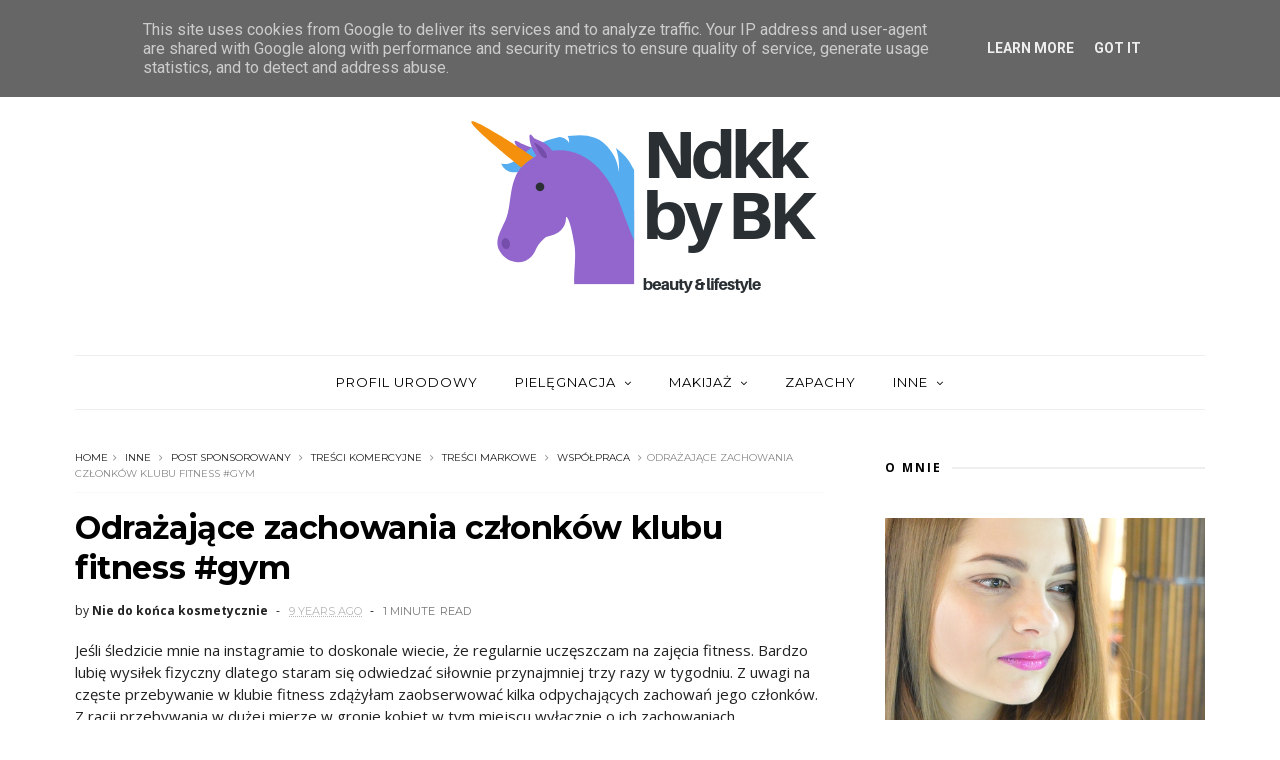

--- FILE ---
content_type: text/html; charset=UTF-8
request_url: https://www.niedokoncakosmetycznie.pl/b/stats?style=BLACK_TRANSPARENT&timeRange=ALL_TIME&token=APq4FmCh5Juw1GDqDXTHh03mcmMh1bUTuLw2LklYNIQMAi9Pca5-yXxLCA_cfY28ejsbaATpmMT4hPBgAJVwCCgu2u-42G9ymA
body_size: 4
content:
{"total":1482745,"sparklineOptions":{"backgroundColor":{"fillOpacity":0.1,"fill":"#000000"},"series":[{"areaOpacity":0.3,"color":"#202020"}]},"sparklineData":[[0,20],[1,14],[2,11],[3,9],[4,10],[5,10],[6,11],[7,8],[8,8],[9,11],[10,10],[11,15],[12,12],[13,12],[14,17],[15,16],[16,22],[17,16],[18,16],[19,22],[20,17],[21,15],[22,22],[23,15],[24,12],[25,16],[26,16],[27,16],[28,100],[29,2]],"nextTickMs":200000}

--- FILE ---
content_type: text/javascript; charset=UTF-8
request_url: https://www.niedokoncakosmetycznie.pl/feeds/posts/default?alt=json-in-script&max-results=3&callback=jQuery111008844293682473656_1768881305286&_=1768881305287
body_size: 7257
content:
// API callback
jQuery111008844293682473656_1768881305286({"version":"1.0","encoding":"UTF-8","feed":{"xmlns":"http://www.w3.org/2005/Atom","xmlns$openSearch":"http://a9.com/-/spec/opensearchrss/1.0/","xmlns$blogger":"http://schemas.google.com/blogger/2008","xmlns$georss":"http://www.georss.org/georss","xmlns$gd":"http://schemas.google.com/g/2005","xmlns$thr":"http://purl.org/syndication/thread/1.0","id":{"$t":"tag:blogger.com,1999:blog-9198076981167320021"},"updated":{"$t":"2026-01-16T22:00:24.478+01:00"},"category":[{"term":"POST SPONSOROWANY"},{"term":"TREŚCI KOMERCYJNE"},{"term":"TREŚCI MARKOWE"},{"term":"WSPÓŁPRACA"},{"term":"INNE"},{"term":"TWARZ"},{"term":"PIELĘGNACJA"},{"term":"MAKIJAŻ"},{"term":"MODA"},{"term":"FOTORELACJE"},{"term":"CIAŁO"},{"term":"CERA"},{"term":"DŁONIE I STOPY"},{"term":"WŁOSY"},{"term":"OCZY"},{"term":"DOM"},{"term":"PAZNOKCIE"},{"term":"USTA"},{"term":"#bonprixitsme"},{"term":"ZĘBY"},{"term":"ZAPACHY"},{"term":"ZDROWIE"},{"term":"AKCESORIA"},{"term":"#materiałreklamowy"},{"term":"KONKURSY"},{"term":"PRZEPISY"},{"term":"#bonprix"},{"term":"#bonprixbloggers"},{"term":"#prezent"},{"term":"#yesbonprix"}],"title":{"type":"text","$t":"Nie do końca kosmetycznie!"},"subtitle":{"type":"html","$t":""},"link":[{"rel":"http://schemas.google.com/g/2005#feed","type":"application/atom+xml","href":"https:\/\/www.niedokoncakosmetycznie.pl\/feeds\/posts\/default"},{"rel":"self","type":"application/atom+xml","href":"https:\/\/www.blogger.com\/feeds\/9198076981167320021\/posts\/default?alt=json-in-script\u0026max-results=3"},{"rel":"alternate","type":"text/html","href":"https:\/\/www.niedokoncakosmetycznie.pl\/"},{"rel":"hub","href":"http://pubsubhubbub.appspot.com/"},{"rel":"next","type":"application/atom+xml","href":"https:\/\/www.blogger.com\/feeds\/9198076981167320021\/posts\/default?alt=json-in-script\u0026start-index=4\u0026max-results=3"}],"author":[{"name":{"$t":"Nie do końca kosmetycznie"},"uri":{"$t":"http:\/\/www.blogger.com\/profile\/14707592313113758692"},"email":{"$t":"noreply@blogger.com"},"gd$image":{"rel":"http://schemas.google.com/g/2005#thumbnail","width":"32","height":"32","src":"\/\/blogger.googleusercontent.com\/img\/b\/R29vZ2xl\/AVvXsEhWQRdnkgqAguB5UUFu2vNk62-11_i3C09Ce99D7hXLVIz-Y9dvpxyIqyGzpE11aeNp_cD4YYQE-tknJ-p7R_qqZEYdjnuo_ku6P2RIsD2OgBe4tp4AXkKWr6U5wPVFKuk\/s220\/NDKKBLOGGER.jpg"}}],"generator":{"version":"7.00","uri":"http://www.blogger.com","$t":"Blogger"},"openSearch$totalResults":{"$t":"777"},"openSearch$startIndex":{"$t":"1"},"openSearch$itemsPerPage":{"$t":"3"},"entry":[{"id":{"$t":"tag:blogger.com,1999:blog-9198076981167320021.post-8677321623602414119"},"published":{"$t":"2023-12-10T16:59:00.014+01:00"},"updated":{"$t":"2023-12-14T08:15:41.779+01:00"},"category":[{"scheme":"http://www.blogger.com/atom/ns#","term":"#materiałreklamowy"},{"scheme":"http://www.blogger.com/atom/ns#","term":"POST SPONSOROWANY"},{"scheme":"http://www.blogger.com/atom/ns#","term":"TREŚCI KOMERCYJNE"}],"title":{"type":"text","$t":"Kreatywność w życiu codziennym i obliczeniach"},"content":{"type":"html","$t":"\u003Cp\u003EKreatywność to całkiem nowe \u003Cb\u003Epomysły\u003C\/b\u003E. Nie musi łączyć się z tworzeniem wybitnych dzieł sztuki. Można ją \u003Cb\u003Epobudzić \u003C\/b\u003Enp. poprzez rozwiązywanie krzyżówek lub łamigłówek. Takie ćwiczenia mają to do siebie, że ich regularne wykonywanie poprawia pamięć i korzystnie wpływa na \u003Cb\u003Efunkcjonowanie \u003C\/b\u003Emózgu. Połączenie zabawy z nauką, daje dużo radości, a przy tym \u0026nbsp;\u003Cb\u003Eusprawnia \u003C\/b\u003Ekoncentrację. Ten proces wymaga jednak czasu i cierpliwości. To również \u003Cb\u003Edoskonały \u003C\/b\u003Etrening dla wyobraźni, który ułatwia przyswajanie wiedzy z różnych dziedzin.\u003C\/p\u003E\u003Ctable align=\"center\" cellpadding=\"0\" cellspacing=\"0\" class=\"tr-caption-container\" style=\"margin-left: auto; margin-right: auto;\"\u003E\u003Ctbody\u003E\u003Ctr\u003E\u003Ctd style=\"text-align: center;\"\u003E\u003Ca href=\"https:\/\/blogger.googleusercontent.com\/img\/b\/R29vZ2xl\/AVvXsEhnLfkbJQuetUIi3bSFVqETCTq42xccvQnXvKBz5WIjwpGIhEsz6xWsUpdNQgwxyhwOQKCRfSmm_FnnEiGmUpTIF5NwIN285ERLb0zukE_8Ab9S-neVvnWWc_UgbKLINbG2QhClo4V7dkmCrPbnHufteHvcwM82J_y6fdNlmStyqbgpGVyTQusuSfgJH2uG\/s759\/P1010977%20(1).jpg\" imageanchor=\"1\" style=\"margin-left: auto; margin-right: auto;\"\u003E\u003Cimg border=\"0\" data-original-height=\"606\" data-original-width=\"759\" src=\"https:\/\/blogger.googleusercontent.com\/img\/b\/R29vZ2xl\/AVvXsEhnLfkbJQuetUIi3bSFVqETCTq42xccvQnXvKBz5WIjwpGIhEsz6xWsUpdNQgwxyhwOQKCRfSmm_FnnEiGmUpTIF5NwIN285ERLb0zukE_8Ab9S-neVvnWWc_UgbKLINbG2QhClo4V7dkmCrPbnHufteHvcwM82J_y6fdNlmStyqbgpGVyTQusuSfgJH2uG\/s16000\/P1010977%20(1).jpg\" \/\u003E\u003C\/a\u003E\u003C\/td\u003E\u003C\/tr\u003E\u003Ctr\u003E\u003Ctd class=\"tr-caption\" style=\"text-align: center;\"\u003Ekreatywność\u003C\/td\u003E\u003C\/tr\u003E\u003C\/tbody\u003E\u003C\/table\u003E\u003Cbr \/\u003E\u003Cp\u003EOsoba \u003Cb\u003Ekreatywna \u003C\/b\u003Emoże np. wymyślać oryginalne \u003Cb\u003Egry \u003C\/b\u003Ezręcznościowe lub przepisy na pyszne \u003Cb\u003Eciasta\u003C\/b\u003E. Nieszablonowość, ciekawość oraz wyczucie na piękno to charakteryzuje osoby pomysłowe! Często w firmach marketingowych jak i instytucjach kultury pracują tacy \u003Cb\u003Eludzie\u003C\/b\u003E. Co je może wyróżniać? Na pewno nieograniczona\u0026nbsp;\u003Cb\u003Efantazja\u003C\/b\u003E! Ale nie dotycząca życzenia, które trudno spełnić. Tylko \u003Cb\u003Euwalniania \u003C\/b\u003Etwórczego potencjału, który mogą urzeczywistniać w \u003Cb\u003Epostaci \u003C\/b\u003Ekonkretnych osiągnięć rozwojowych!\u003C\/p\u003E\u003Cp\u003E\u003Cbr \/\u003E\u003C\/p\u003E\u003Ctable align=\"center\" cellpadding=\"0\" cellspacing=\"0\" class=\"tr-caption-container\" style=\"margin-left: auto; margin-right: auto;\"\u003E\u003Ctbody\u003E\u003Ctr\u003E\u003Ctd style=\"text-align: center;\"\u003E\u003Ca href=\"https:\/\/blogger.googleusercontent.com\/img\/b\/R29vZ2xl\/AVvXsEjqgOKi3TWUZ8w21CxFBu5nqEkXf0UCuRWdT_5trgi9i34etzItEq4kX2qCxZUnNGqijspQBAxHh-DVsuf_TwHo4xDDwn4hudIdtRGd_wsTr-FkAhma2k5aYT5RDKHTo8ooFFr0ail2aY61PAtpzzI0hs4otIj6jw2TJ-IJLUTkLzyKd3Nm6yI7Xj-5F24x\/s759\/P1010973.jpg\" style=\"margin-left: auto; margin-right: auto;\"\u003E\u003Cimg border=\"0\" data-original-height=\"563\" data-original-width=\"759\" src=\"https:\/\/blogger.googleusercontent.com\/img\/b\/R29vZ2xl\/AVvXsEjqgOKi3TWUZ8w21CxFBu5nqEkXf0UCuRWdT_5trgi9i34etzItEq4kX2qCxZUnNGqijspQBAxHh-DVsuf_TwHo4xDDwn4hudIdtRGd_wsTr-FkAhma2k5aYT5RDKHTo8ooFFr0ail2aY61PAtpzzI0hs4otIj6jw2TJ-IJLUTkLzyKd3Nm6yI7Xj-5F24x\/s16000\/P1010973.jpg\" \/\u003E\u003C\/a\u003E\u003C\/td\u003E\u003C\/tr\u003E\u003Ctr\u003E\u003Ctd class=\"tr-caption\" style=\"text-align: center;\"\u003Ecoś z niczego\u003C\/td\u003E\u003C\/tr\u003E\u003C\/tbody\u003E\u003C\/table\u003E\u003Cp\u003ENa pewno i ty tyle na, ile pozwalają okoliczności, jesteś \u003Cb\u003Ekreatywny\u003C\/b\u003E! Nie zapominaj, że twoje innowacyjne rozwiązania i \u003Cb\u003Eartystyczne \u003C\/b\u003Eaktywności \u0026nbsp;zdradzają wiele informacji. Na podstawie twoich idei ludzie mogą wyciągać pierwsze wnioski. Myśleć sobie, że jesteś bardzo odkrywczy lub \u003Cb\u003Eawangardowy\u003C\/b\u003E.\u0026nbsp;\u003C\/p\u003E\u003Cp\u003E\u003Cbr \/\u003E\u003C\/p\u003E\u003Ctable align=\"center\" cellpadding=\"0\" cellspacing=\"0\" class=\"tr-caption-container\" style=\"margin-left: auto; margin-right: auto;\"\u003E\u003Ctbody\u003E\u003Ctr\u003E\u003Ctd style=\"text-align: center;\"\u003E\u003Ca href=\"https:\/\/blogger.googleusercontent.com\/img\/b\/R29vZ2xl\/AVvXsEgnbsxdbvlmD-MmX71lsL7B3_mKAEuezxDTf7oj3hArjV3nRQ3Ji0JPF4dwA9LwCtLL444qfCrATM_xsHMu91CzBOV_iVptIpyFwKAd1aICMHVrSWeBFesNg3qJ-a2Ej_2YaO_MvS6wHPA8jaRPYzFwJy6B4X8VKrPU-uQ8SqwzO647IDZLSJ5NKjzYI7bp\/s759\/P1010955.jpg\" style=\"margin-left: auto; margin-right: auto;\"\u003E\u003Cimg border=\"0\" data-original-height=\"581\" data-original-width=\"759\" src=\"https:\/\/blogger.googleusercontent.com\/img\/b\/R29vZ2xl\/AVvXsEgnbsxdbvlmD-MmX71lsL7B3_mKAEuezxDTf7oj3hArjV3nRQ3Ji0JPF4dwA9LwCtLL444qfCrATM_xsHMu91CzBOV_iVptIpyFwKAd1aICMHVrSWeBFesNg3qJ-a2Ej_2YaO_MvS6wHPA8jaRPYzFwJy6B4X8VKrPU-uQ8SqwzO647IDZLSJ5NKjzYI7bp\/s16000\/P1010955.jpg\" \/\u003E\u003C\/a\u003E\u003C\/td\u003E\u003C\/tr\u003E\u003Ctr\u003E\u003Ctd class=\"tr-caption\" style=\"text-align: center;\"\u003Ebransoletka sznurkowa\u003C\/td\u003E\u003C\/tr\u003E\u003C\/tbody\u003E\u003C\/table\u003E\u003Cp\u003EByć może \u003Cb\u003Eprzykładem \u003C\/b\u003Etwojej pomysłowości jest biżuteria DIY, którą nosisz do \u003Cb\u003Epracy\u003C\/b\u003E. Albo wizualne notatki, które robisz na lekcji. Wszędzie można spotkać ludzi \u003Cb\u003Ekreatywnych\u0026nbsp;\u003C\/b\u003Enawet w KR Group: \u003Cu\u003E\u003Ca href=\"https:\/\/www.krgroup.pl\/\"\u003Ehttps:\/\/www.krgroup.pl\/\u003C\/a\u003E\u003C\/u\u003E\u0026nbsp;- firmie świadczącej \u003Cb\u003Eusługi \u003C\/b\u003Ez zakresu księgowości, ponieważ wyszukiwanie\u0026nbsp;\u003Cb\u003Enajkorzystniejszych \u003C\/b\u003Erozwiązań finansowych (*zgodnych z prawem) to również \u003Cb\u003Eprzejaw \u003C\/b\u003Ekoncepcyjności.\u003C\/p\u003E\u003Cp\u003E\u003Cbr \/\u003E\u003C\/p\u003E\u003Ctable align=\"center\" cellpadding=\"0\" cellspacing=\"0\" class=\"tr-caption-container\" style=\"margin-left: auto; margin-right: auto;\"\u003E\u003Ctbody\u003E\u003Ctr\u003E\u003Ctd style=\"text-align: center;\"\u003E\u003Ca href=\"https:\/\/blogger.googleusercontent.com\/img\/b\/R29vZ2xl\/AVvXsEisPd38Edg6ogNyopMgvTqdfIRS6cZIRWFK1esmjuxc1KG9wQ3-ayCvCcVJAFz6bUWRGrNusMFdnFlmruF8T8OK3Fd3zkHRbAzp6GT3bZOsTfRzQSeRlL2s-9uOoBk3Hjv_pbFMV9k7NUvaN27CStn47PDlGSKU_UehBDkbpogfSXtk-3efixvf2QvipOE5\/s759\/P1010943%20(1).jpg\" style=\"margin-left: auto; margin-right: auto;\"\u003E\u003Cimg border=\"0\" data-original-height=\"565\" data-original-width=\"759\" src=\"https:\/\/blogger.googleusercontent.com\/img\/b\/R29vZ2xl\/AVvXsEisPd38Edg6ogNyopMgvTqdfIRS6cZIRWFK1esmjuxc1KG9wQ3-ayCvCcVJAFz6bUWRGrNusMFdnFlmruF8T8OK3Fd3zkHRbAzp6GT3bZOsTfRzQSeRlL2s-9uOoBk3Hjv_pbFMV9k7NUvaN27CStn47PDlGSKU_UehBDkbpogfSXtk-3efixvf2QvipOE5\/s16000\/P1010943%20(1).jpg\" \/\u003E\u003C\/a\u003E\u003C\/td\u003E\u003C\/tr\u003E\u003Ctr\u003E\u003Ctd class=\"tr-caption\" style=\"text-align: center;\"\u003Ebransoletka DIY\u003C\/td\u003E\u003C\/tr\u003E\u003C\/tbody\u003E\u003C\/table\u003E\u003Cp\u003ENiestosowne \u0026nbsp;jest wyśmiewanie oryginalności prac \u003Cb\u003Eplastycznych \u003C\/b\u003Elub literackich. Może kogoś urazić i osłabić jego \u003Cb\u003Etwórczy \u003C\/b\u003Epotencjał. Wyrażanie krytyki wymaga niezwykłego wyczucia, ponieważ \u003Cb\u003Egranica \u003C\/b\u003Emiędzy tym, co możemy powiedzieć, a tym co nie \u003Cb\u003Epowinniśmy\u003C\/b\u003E, jest niezwykle cienka. Lepiej czasem niektóre uwagi zachować dla siebie, zwłaszcza gdy, nie jesteśmy pewni, czy \u003Cb\u003Enasza \u003C\/b\u003Ekrytyka zostanie odpowiednio \u003Cb\u003Eprzyjęta\u003C\/b\u003E. Dlatego \u003Cb\u003Ezapamiętaj\u003C\/b\u003E: „waż słowa”!\u003C\/p\u003E\u003Cp\u003E\u003Cbr \/\u003E\u003C\/p\u003E\u003Cp\u003ECzy wykonujecie jakieś ćwiczenia wspierające \u003Cb\u003Erozwój \u003C\/b\u003Ekreatywności? Czy dbacie o \u003Cb\u003Edokładność \u003C\/b\u003Ewypowiedzi?\u003C\/p\u003E\u003Cp\u003E\u003Cbr \/\u003E\u003C\/p\u003E\u003Cp\u003EDobrej \u003Cb\u003Enocy\u003C\/b\u003E!♥\u003C\/p\u003E\u003Cp style=\"text-align: center;\"\u003E\u003Ci\u003E\u003Cbr \/\u003E\u003C\/i\u003E\u003C\/p\u003E\u003Cp style=\"text-align: center;\"\u003E\u003Ci\u003E*\u003Cb\u003EWażne\u003C\/b\u003E: [Materiał reklamowy!]\u003C\/i\u003E\u003C\/p\u003E"},"link":[{"rel":"replies","type":"application/atom+xml","href":"https:\/\/www.niedokoncakosmetycznie.pl\/feeds\/8677321623602414119\/comments\/default","title":"Komentarze do posta"},{"rel":"replies","type":"text/html","href":"https:\/\/www.niedokoncakosmetycznie.pl\/2023\/12\/kreatywnosc-w-zyciu-codziennym-i.html#comment-form","title":"Komentarze (3)"},{"rel":"edit","type":"application/atom+xml","href":"https:\/\/www.blogger.com\/feeds\/9198076981167320021\/posts\/default\/8677321623602414119"},{"rel":"self","type":"application/atom+xml","href":"https:\/\/www.blogger.com\/feeds\/9198076981167320021\/posts\/default\/8677321623602414119"},{"rel":"alternate","type":"text/html","href":"https:\/\/www.niedokoncakosmetycznie.pl\/2023\/12\/kreatywnosc-w-zyciu-codziennym-i.html","title":"Kreatywność w życiu codziennym i obliczeniach"}],"author":[{"name":{"$t":"Nie do końca kosmetycznie"},"uri":{"$t":"http:\/\/www.blogger.com\/profile\/14707592313113758692"},"email":{"$t":"noreply@blogger.com"},"gd$image":{"rel":"http://schemas.google.com/g/2005#thumbnail","width":"32","height":"32","src":"\/\/blogger.googleusercontent.com\/img\/b\/R29vZ2xl\/AVvXsEhWQRdnkgqAguB5UUFu2vNk62-11_i3C09Ce99D7hXLVIz-Y9dvpxyIqyGzpE11aeNp_cD4YYQE-tknJ-p7R_qqZEYdjnuo_ku6P2RIsD2OgBe4tp4AXkKWr6U5wPVFKuk\/s220\/NDKKBLOGGER.jpg"}}],"media$thumbnail":{"xmlns$media":"http://search.yahoo.com/mrss/","url":"https:\/\/blogger.googleusercontent.com\/img\/b\/R29vZ2xl\/AVvXsEhnLfkbJQuetUIi3bSFVqETCTq42xccvQnXvKBz5WIjwpGIhEsz6xWsUpdNQgwxyhwOQKCRfSmm_FnnEiGmUpTIF5NwIN285ERLb0zukE_8Ab9S-neVvnWWc_UgbKLINbG2QhClo4V7dkmCrPbnHufteHvcwM82J_y6fdNlmStyqbgpGVyTQusuSfgJH2uG\/s72-c\/P1010977%20(1).jpg","height":"72","width":"72"},"thr$total":{"$t":"3"}},{"id":{"$t":"tag:blogger.com,1999:blog-9198076981167320021.post-2676661688904987316"},"published":{"$t":"2023-12-09T20:49:00.002+01:00"},"updated":{"$t":"2023-12-10T16:22:43.739+01:00"},"category":[{"scheme":"http://www.blogger.com/atom/ns#","term":"#materiałreklamowy"},{"scheme":"http://www.blogger.com/atom/ns#","term":"POST SPONSOROWANY"},{"scheme":"http://www.blogger.com/atom/ns#","term":"TREŚCI KOMERCYJNE"},{"scheme":"http://www.blogger.com/atom/ns#","term":"TREŚCI MARKOWE"}],"title":{"type":"text","$t":"Rozmowa"},"content":{"type":"html","$t":"\u003Cp\u003EZdanie „W ogóle \u003Cb\u003Emnie \u003C\/b\u003Enie słuchasz!” wymawia ze zdenerwowaniem wiele \u003Cb\u003Eosób \u003C\/b\u003Epodczas konwersacji z biernym słuchaczem. To, jak uważni jesteśmy podczas \u003Cb\u003Erozmowy\u003C\/b\u003E, mówi o tym, jak poważnie \u003Cb\u003Etraktujemy \u003C\/b\u003Einnych ludzi.\u003C\/p\u003E\u003Cp\u003E\u003Cbr \/\u003E\u003C\/p\u003E\u003Cp\u003EKażda \u003Cb\u003Ewypowiedź \u003C\/b\u003Eułatwia porozumienie. Jest też szansą na pozyskanie wielu \u003Cb\u003Einformacji \u003C\/b\u003Eo drugim człowieku. Zadawanie pytań przez \u003Cb\u003Ewideodomofon \u003C\/b\u003Ez kamerą\u0026nbsp;marki \u003Cu\u003E\u003Ca href=\"https:\/\/5tech.pl\/\" target=\"_blank\"\u003E5Tech\u003C\/a\u003E\u003C\/u\u003E to również ważny element w \u003Cb\u003Ekomunikacji \u003C\/b\u003Emiędzyludzkiej. Dzięki dialogowi można odsłonić \u003Cb\u003Eprawdy\u003C\/b\u003E, zbudować więzi.\u0026nbsp;\u003C\/p\u003E\u003Cp\u003E\u003Cbr \/\u003E\u003C\/p\u003E\u003Ctable align=\"center\" cellpadding=\"0\" cellspacing=\"0\" class=\"tr-caption-container\" style=\"margin-left: auto; margin-right: auto;\"\u003E\u003Ctbody\u003E\u003Ctr\u003E\u003Ctd style=\"text-align: center;\"\u003E\u003Ca href=\"https:\/\/blogger.googleusercontent.com\/img\/b\/R29vZ2xl\/AVvXsEhAXqVhK5NqcO4tmOKFORixXC4S6uIK_Fxii_XGCrMER7QjUlG34la5ELl-xIEJabDtoqQAw2FYOu6p_J9ej5dkcuG5iUxzYyqH9wVyFBfy-GrMnAV1Gr2NxTorktd8VdvCuM4RYMgdi8xqjeK_aOj6n7-a2e3bU5cfCmjqkA-Woq7w8RJiu6HCk222xc7N\/s759\/P1011126.jpg\" style=\"margin-left: auto; margin-right: auto;\"\u003E\u003Cimg border=\"0\" data-original-height=\"580\" data-original-width=\"759\" src=\"https:\/\/blogger.googleusercontent.com\/img\/b\/R29vZ2xl\/AVvXsEhAXqVhK5NqcO4tmOKFORixXC4S6uIK_Fxii_XGCrMER7QjUlG34la5ELl-xIEJabDtoqQAw2FYOu6p_J9ej5dkcuG5iUxzYyqH9wVyFBfy-GrMnAV1Gr2NxTorktd8VdvCuM4RYMgdi8xqjeK_aOj6n7-a2e3bU5cfCmjqkA-Woq7w8RJiu6HCk222xc7N\/s16000\/P1011126.jpg\" \/\u003E\u003C\/a\u003E\u003C\/td\u003E\u003C\/tr\u003E\u003Ctr\u003E\u003Ctd class=\"tr-caption\" style=\"text-align: center;\"\u003Ekomunikacja\u003C\/td\u003E\u003C\/tr\u003E\u003C\/tbody\u003E\u003C\/table\u003E\u003Cp\u003EZapamiętaj: \u003Cb\u003EKomunikowanie \u003C\/b\u003Esię to nie tylko piękne słowa!\u0026nbsp;\u003C\/p\u003E\u003Cp\u003E\u003Cbr \/\u003E\u003C\/p\u003E\u003Cp\u003ERozmowy np. o podwyżkę z szefem \u003Cb\u003Ewymagają \u003C\/b\u003Eznajomości komunikacji niewerbalnej. Chcesz być profesjonalnie \u003Cb\u003Eodbierany\u003C\/b\u003E? To nie wymachuj rękoma gdy \u003Cb\u003Emówisz\u003C\/b\u003E!\u0026nbsp;\u003C\/p\u003E\u003Cp\u003E\u003Cbr \/\u003E\u003C\/p\u003E\u003Cp\u003EPrawdopodobnie nigdy nie \u003Cb\u003Esądziłeś\u003C\/b\u003E, że jeszcze kiedyś będziesz się na nowo \u003Cb\u003Euczył \u003C\/b\u003Egestykulacji. Teraz takie \u003Cb\u003Ećwiczenia \u003C\/b\u003Ena poszczególne spotkania mogą wydawać ci się \u003Cb\u003Edziwne \u003C\/b\u003Ei niepotrzebne. Ale uwierz, są pomocne dlatego, mimo wszystko trenuj, obserwuj swoją \u003Cb\u003Emimikę\u003C\/b\u003E. Całe próby wystąpień \u003Cb\u003Enagrywaj \u003C\/b\u003Ei analizuj.\u0026nbsp;\u003C\/p\u003E\u003Cp\u003E\u003Cbr \/\u003E\u003C\/p\u003E\u003Ctable align=\"center\" cellpadding=\"0\" cellspacing=\"0\" class=\"tr-caption-container\" style=\"margin-left: auto; margin-right: auto;\"\u003E\u003Ctbody\u003E\u003Ctr\u003E\u003Ctd style=\"text-align: center;\"\u003E\u003Ca href=\"https:\/\/blogger.googleusercontent.com\/img\/b\/R29vZ2xl\/[base64]\/s978\/P1011173.jpg\" style=\"margin-left: auto; margin-right: auto;\"\u003E\u003Cimg border=\"0\" data-original-height=\"978\" data-original-width=\"759\" src=\"https:\/\/blogger.googleusercontent.com\/img\/b\/R29vZ2xl\/[base64]\/s16000\/P1011173.jpg\" \/\u003E\u003C\/a\u003E\u003C\/td\u003E\u003C\/tr\u003E\u003Ctr\u003E\u003Ctd class=\"tr-caption\" style=\"text-align: center;\"\u003Enagrywanie wideo\u003C\/td\u003E\u003C\/tr\u003E\u003C\/tbody\u003E\u003C\/table\u003E\u003Cp\u003EPozytywny \u003Cb\u003Ewizerunek \u003C\/b\u003Ejest pożądany. Gdyby tak nie było, toby nikt się nie \u003Cb\u003Ezastanawiał \u003C\/b\u003Enad tym, jak zdobyć większą świadomość swojej \u003Cb\u003Emowy \u003C\/b\u003Eciała.\u0026nbsp;\u003C\/p\u003E\u003Cp\u003E\u003Cbr \/\u003E\u003C\/p\u003E\u003Ctable align=\"center\" cellpadding=\"0\" cellspacing=\"0\" class=\"tr-caption-container\" style=\"margin-left: auto; margin-right: auto;\"\u003E\u003Ctbody\u003E\u003Ctr\u003E\u003Ctd style=\"text-align: center;\"\u003E\u003Ca href=\"https:\/\/blogger.googleusercontent.com\/img\/b\/R29vZ2xl\/AVvXsEjizZoWomvURFwWc9Hbt5AOQQmo3vvY593WC3Gt4mZ0FI2F4dVvF6y9vZUocWMagjfbNw7Khs3ad6sw2J8mZRWnPA-KDUd4xnMsXN5TaeUdWhln7v19PZmhV-nGlH3eOneuka3BuWpKBQddPSChEOkyDj-18aMi4NhLyOgOU8Td6BbXAfZXDsuFDjFcXFrY\/s990\/P1011132.jpg\" style=\"margin-left: auto; margin-right: auto;\"\u003E\u003Cimg border=\"0\" data-original-height=\"990\" data-original-width=\"759\" src=\"https:\/\/blogger.googleusercontent.com\/img\/b\/R29vZ2xl\/AVvXsEjizZoWomvURFwWc9Hbt5AOQQmo3vvY593WC3Gt4mZ0FI2F4dVvF6y9vZUocWMagjfbNw7Khs3ad6sw2J8mZRWnPA-KDUd4xnMsXN5TaeUdWhln7v19PZmhV-nGlH3eOneuka3BuWpKBQddPSChEOkyDj-18aMi4NhLyOgOU8Td6BbXAfZXDsuFDjFcXFrY\/s16000\/P1011132.jpg\" \/\u003E\u003C\/a\u003E\u003C\/td\u003E\u003C\/tr\u003E\u003Ctr\u003E\u003Ctd class=\"tr-caption\" style=\"text-align: center;\"\u003Eklucz\u003C\/td\u003E\u003C\/tr\u003E\u003C\/tbody\u003E\u003C\/table\u003E\u003Cp\u003EKomunikację interpersonalną można \u003Cb\u003Eusprawnić\u003C\/b\u003E, opanowanie jej zasad to \u003Cb\u003Eklucz \u003C\/b\u003Edo porozumienia!\u003C\/p\u003E\u003Cp\u003E\u003Cbr \/\u003E\u003C\/p\u003E\u003Cp\u003ECzy jesteście \u003Cb\u003Eaktywnymi \u003C\/b\u003Esłuchaczami? Dobrej \u003Cb\u003Enocy \u003C\/b\u003Eżyczę!♥\u003C\/p\u003E\u003Cp\u003E\u003Cbr \/\u003E\u003C\/p\u003E\u003Cp style=\"text-align: center;\"\u003E\u003Ci\u003E*\u003Cb\u003EWażne\u003C\/b\u003E: [Materiał reklamowy!]\u003C\/i\u003E\u003C\/p\u003E"},"link":[{"rel":"replies","type":"application/atom+xml","href":"https:\/\/www.niedokoncakosmetycznie.pl\/feeds\/2676661688904987316\/comments\/default","title":"Komentarze do posta"},{"rel":"replies","type":"text/html","href":"https:\/\/www.niedokoncakosmetycznie.pl\/2023\/12\/rozmowa.html#comment-form","title":"Komentarze (1)"},{"rel":"edit","type":"application/atom+xml","href":"https:\/\/www.blogger.com\/feeds\/9198076981167320021\/posts\/default\/2676661688904987316"},{"rel":"self","type":"application/atom+xml","href":"https:\/\/www.blogger.com\/feeds\/9198076981167320021\/posts\/default\/2676661688904987316"},{"rel":"alternate","type":"text/html","href":"https:\/\/www.niedokoncakosmetycznie.pl\/2023\/12\/rozmowa.html","title":"Rozmowa"}],"author":[{"name":{"$t":"Nie do końca kosmetycznie"},"uri":{"$t":"http:\/\/www.blogger.com\/profile\/14707592313113758692"},"email":{"$t":"noreply@blogger.com"},"gd$image":{"rel":"http://schemas.google.com/g/2005#thumbnail","width":"32","height":"32","src":"\/\/blogger.googleusercontent.com\/img\/b\/R29vZ2xl\/AVvXsEhWQRdnkgqAguB5UUFu2vNk62-11_i3C09Ce99D7hXLVIz-Y9dvpxyIqyGzpE11aeNp_cD4YYQE-tknJ-p7R_qqZEYdjnuo_ku6P2RIsD2OgBe4tp4AXkKWr6U5wPVFKuk\/s220\/NDKKBLOGGER.jpg"}}],"media$thumbnail":{"xmlns$media":"http://search.yahoo.com/mrss/","url":"https:\/\/blogger.googleusercontent.com\/img\/b\/R29vZ2xl\/AVvXsEhAXqVhK5NqcO4tmOKFORixXC4S6uIK_Fxii_XGCrMER7QjUlG34la5ELl-xIEJabDtoqQAw2FYOu6p_J9ej5dkcuG5iUxzYyqH9wVyFBfy-GrMnAV1Gr2NxTorktd8VdvCuM4RYMgdi8xqjeK_aOj6n7-a2e3bU5cfCmjqkA-Woq7w8RJiu6HCk222xc7N\/s72-c\/P1011126.jpg","height":"72","width":"72"},"thr$total":{"$t":"1"}},{"id":{"$t":"tag:blogger.com,1999:blog-9198076981167320021.post-4327889372856474980"},"published":{"$t":"2023-11-28T22:05:00.000+01:00"},"updated":{"$t":"2023-11-28T22:05:18.244+01:00"},"category":[{"scheme":"http://www.blogger.com/atom/ns#","term":"#materiałreklamowy"},{"scheme":"http://www.blogger.com/atom/ns#","term":"POST SPONSOROWANY"},{"scheme":"http://www.blogger.com/atom/ns#","term":"TREŚCI KOMERCYJNE"},{"scheme":"http://www.blogger.com/atom/ns#","term":"TREŚCI MARKOWE"}],"title":{"type":"text","$t":"Prawo do odpoczynku"},"content":{"type":"html","$t":"\u003Cp\u003ESlow \u003Cb\u003Elife \u003C\/b\u003Eto styl życia, który jest zaprzeczeniem szybkości. Rządzi się własnymi \u003Cb\u003Eprawami\u003C\/b\u003E. Polega na wykorzystywaniu czasu do budowania własnego \u003Cb\u003Eszczęścia\u003C\/b\u003E. Nie jest istotne, czy w wolnym czasie będziesz biegać, czy też \u003Cb\u003Eczytać\u003C\/b\u003E. Ważne jest, żebyś mimo wszystko skutecznie zwolnił\u0026nbsp;\u003Cb\u003Etempo\u0026nbsp;\u003C\/b\u003Eżycia i czerpał z niego \u003Cb\u003Esatysfakcje \u003C\/b\u003Etu i teraz.\u003C\/p\u003E\u003Cp\u003E\u003Cbr \/\u003E\u003C\/p\u003E\u003Ctable align=\"center\" cellpadding=\"0\" cellspacing=\"0\" class=\"tr-caption-container\" style=\"margin-left: auto; margin-right: auto;\"\u003E\u003Ctbody\u003E\u003Ctr\u003E\u003Ctd style=\"text-align: center;\"\u003E\u003Ca href=\"https:\/\/blogger.googleusercontent.com\/img\/b\/R29vZ2xl\/AVvXsEiC_7bd-mNff-85_WZbMpPK1n7Xk7wRSWMMafxVrygets9RGAXW5tlIPbRci852Cfld7Z6ApJQ2l75rhEsorYBtieWk4EbjbSen6qUG3jNWd176EqakxYfsttgt6nTd45jzj6BqMJ_JaZbuHuPOygOGKX36YICrGZwhiGwbtgyboS8MkPl-X3KAf0cxrRTL\/s759\/P1010993.jpg\" style=\"margin-left: auto; margin-right: auto;\"\u003E\u003Cimg border=\"0\" data-original-height=\"593\" data-original-width=\"759\" src=\"https:\/\/blogger.googleusercontent.com\/img\/b\/R29vZ2xl\/AVvXsEiC_7bd-mNff-85_WZbMpPK1n7Xk7wRSWMMafxVrygets9RGAXW5tlIPbRci852Cfld7Z6ApJQ2l75rhEsorYBtieWk4EbjbSen6qUG3jNWd176EqakxYfsttgt6nTd45jzj6BqMJ_JaZbuHuPOygOGKX36YICrGZwhiGwbtgyboS8MkPl-X3KAf0cxrRTL\/s16000\/P1010993.jpg\" \/\u003E\u003C\/a\u003E\u003C\/td\u003E\u003C\/tr\u003E\u003Ctr\u003E\u003Ctd class=\"tr-caption\" style=\"text-align: center;\"\u003Eczytanie\u003C\/td\u003E\u003C\/tr\u003E\u003C\/tbody\u003E\u003C\/table\u003E\u003Cp\u003EStawiaj czoła \u003Cb\u003Ewyzwaniom \u003C\/b\u003Ejak CHOJKAadwokaci: \u003Cu\u003E\u003Ca href=\"https:\/\/www.adwokatchojka.pl\/\"\u003Ehttps:\/\/www.adwokatchojka.pl\/\u003C\/a\u003E\u003C\/u\u003E, kancelaria adwokacka z Wrocławia, działająca na rynku usług prawniczych od 2011 roku. Idź \u003Cb\u003Enaprzód\u003C\/b\u003E i nigdy nie rób niczego wbrew sobie! Wiedz, że \u003Cb\u003Eszczęśliwy \u003C\/b\u003Eczłowiek to nie ten, który żyje w pośpiechu, lecz ten, \u003Cb\u003Estąpający \u003C\/b\u003Epowoli. ♥\u003C\/p\u003E\u003Cp\u003E\u003Cbr \/\u003E\u003C\/p\u003E\u003Ctable align=\"center\" cellpadding=\"0\" cellspacing=\"0\" class=\"tr-caption-container\" style=\"margin-left: auto; margin-right: auto;\"\u003E\u003Ctbody\u003E\u003Ctr\u003E\u003Ctd style=\"text-align: center;\"\u003E\u003Ca href=\"https:\/\/blogger.googleusercontent.com\/img\/b\/R29vZ2xl\/AVvXsEjcqHU-57eKZAX76VFeia4XLUiVLe8BkHrU0zr_db17MgPizCjZAfkdSL7wQsh6WwpmRnZ3oBehZQh7rwpnemIlbkYu4QzvWPLXuq5M3ZOkZKt2-tTTrxnkRU2NB4r0fCuXx__n0EMLaimTGR9ZuUBKKOcjbRw4f3VF-r3KDWiqzXrm8R3KUl_fI0Wtvdx1\/s759\/P1011063-2.jpg\" style=\"margin-left: auto; margin-right: auto;\"\u003E\u003Cimg border=\"0\" data-original-height=\"581\" data-original-width=\"759\" src=\"https:\/\/blogger.googleusercontent.com\/img\/b\/R29vZ2xl\/AVvXsEjcqHU-57eKZAX76VFeia4XLUiVLe8BkHrU0zr_db17MgPizCjZAfkdSL7wQsh6WwpmRnZ3oBehZQh7rwpnemIlbkYu4QzvWPLXuq5M3ZOkZKt2-tTTrxnkRU2NB4r0fCuXx__n0EMLaimTGR9ZuUBKKOcjbRw4f3VF-r3KDWiqzXrm8R3KUl_fI0Wtvdx1\/s16000\/P1011063-2.jpg\" \/\u003E\u003C\/a\u003E\u003C\/td\u003E\u003C\/tr\u003E\u003Ctr\u003E\u003Ctd class=\"tr-caption\" style=\"text-align: center;\"\u003Eczas\u003C\/td\u003E\u003C\/tr\u003E\u003C\/tbody\u003E\u003C\/table\u003E\u003Cp\u003EWypoczynek w stylu slow \u003Cb\u003Elife \u003C\/b\u003Epolega na uświadomieniu sobie, że krótki \u003Cb\u003Eodpoczynek \u003C\/b\u003Eod codziennych rutynowych \u003Cb\u003Eprac \u003C\/b\u003Ei kłopotów powinien stanowić \u003Cb\u003Eintegralny \u003C\/b\u003Eelement codzienności. Postaw na równowagę, a przede wszystkim nie bój się \u003Cb\u003Ezatrzymać \u003C\/b\u003Ena chwilę w ciągu dnia!\u0026nbsp;\u003C\/p\u003E\u003Cp\u003E\u003Cbr \/\u003E\u003C\/p\u003E\u003Ctable align=\"center\" cellpadding=\"0\" cellspacing=\"0\" class=\"tr-caption-container\" style=\"margin-left: auto; margin-right: auto;\"\u003E\u003Ctbody\u003E\u003Ctr\u003E\u003Ctd style=\"text-align: center;\"\u003E\u003Ca href=\"https:\/\/blogger.googleusercontent.com\/img\/b\/R29vZ2xl\/AVvXsEj6mytOivyOPgQpxFkQqMHMLIc0Rdk_Ls_iCEi2oJbkVIS3yU8_M-Zk9l-5uTXWQzAeQqkfg0ou7-7FHtdifLYISqA0XvLo6ek-vVyYykHEJJDlYd1DH0F6raYz3uyaS_3P4n8k9H6Y5Sz2SsnmdpVdymgqOXvh3Rs2Ge-Q6GwZDNMSI-1Uef3ilY_jwqrP\/s759\/P1011007-2.jpg\" style=\"margin-left: auto; margin-right: auto;\"\u003E\u003Cimg border=\"0\" data-original-height=\"617\" data-original-width=\"759\" src=\"https:\/\/blogger.googleusercontent.com\/img\/b\/R29vZ2xl\/AVvXsEj6mytOivyOPgQpxFkQqMHMLIc0Rdk_Ls_iCEi2oJbkVIS3yU8_M-Zk9l-5uTXWQzAeQqkfg0ou7-7FHtdifLYISqA0XvLo6ek-vVyYykHEJJDlYd1DH0F6raYz3uyaS_3P4n8k9H6Y5Sz2SsnmdpVdymgqOXvh3Rs2Ge-Q6GwZDNMSI-1Uef3ilY_jwqrP\/s16000\/P1011007-2.jpg\" \/\u003E\u003C\/a\u003E\u003C\/td\u003E\u003C\/tr\u003E\u003Ctr\u003E\u003Ctd class=\"tr-caption\" style=\"text-align: center;\"\u003Eksiążka\u003C\/td\u003E\u003C\/tr\u003E\u003C\/tbody\u003E\u003C\/table\u003E\u003Cp\u003EMożesz robić to co chcesz, możesz \u003Cb\u003Eżyć\u003C\/b\u003E, jak chcesz - pozwól sobie na to! Życie \u003Cb\u003Eslow \u003C\/b\u003Ena pewno nie oznacza nudy. Ta \u003Cb\u003Eidea \u003C\/b\u003Ełączy się z edukacją, medytacją. Pomaga w \u003Cb\u003Eredukcji \u003C\/b\u003Estresu i wpływa na poczucie \u003Cb\u003Eszczęścia\u003C\/b\u003E. Uspokaja myśli, daje \u003Cb\u003Ewskazówki\u003C\/b\u003E, jak zmienić życie.\u003C\/p\u003E\u003Cp\u003E\u003Cbr \/\u003E\u003C\/p\u003E\u003Ctable align=\"center\" cellpadding=\"0\" cellspacing=\"0\" class=\"tr-caption-container\" style=\"margin-left: auto; margin-right: auto;\"\u003E\u003Ctbody\u003E\u003Ctr\u003E\u003Ctd style=\"text-align: center;\"\u003E\u003Ca href=\"https:\/\/blogger.googleusercontent.com\/img\/b\/R29vZ2xl\/AVvXsEhlZDOdRSvoK0kbSTIqwo_m9xGN0bp0-s0ehxB_Vo_ZeBxoEansjohk8FS8kHdtfkZIT8Z_XimlH6NNfrny7FqEHnVZGYeRi5KfW6hJ6OAjwyOCvw2SOuuXCgQFi7BaAPO97uYwmsxJlQY6MNforW_e0lA8BgmMJxMNrg1xDw5vUeSuZnZPL8ajaN7fCyl5\/s759\/P1011031-2.jpg\" style=\"margin-left: auto; margin-right: auto;\"\u003E\u003Cimg border=\"0\" data-original-height=\"572\" data-original-width=\"759\" src=\"https:\/\/blogger.googleusercontent.com\/img\/b\/R29vZ2xl\/AVvXsEhlZDOdRSvoK0kbSTIqwo_m9xGN0bp0-s0ehxB_Vo_ZeBxoEansjohk8FS8kHdtfkZIT8Z_XimlH6NNfrny7FqEHnVZGYeRi5KfW6hJ6OAjwyOCvw2SOuuXCgQFi7BaAPO97uYwmsxJlQY6MNforW_e0lA8BgmMJxMNrg1xDw5vUeSuZnZPL8ajaN7fCyl5\/s16000\/P1011031-2.jpg\" \/\u003E\u003C\/a\u003E\u003C\/td\u003E\u003C\/tr\u003E\u003Ctr\u003E\u003Ctd class=\"tr-caption\" style=\"text-align: center;\"\u003Espacer\u003C\/td\u003E\u003C\/tr\u003E\u003C\/tbody\u003E\u003C\/table\u003E\u003Cp\u003ETo sposób na życie w \u003Cb\u003Ezdrowiu\u003C\/b\u003E, nauka o tym jak stawiać granice. Zastanów się, co \u003Cb\u003Edla \u003C\/b\u003Eciebie jest najważniejsze, czego ci brakuje w życiu lub co \u003Cb\u003Echcesz \u003C\/b\u003Ewyeliminować i zacznij żyć w rytmie \u003Cb\u003Eslow \u003C\/b\u003Eod dziś!♥\u003C\/p\u003E\u003Cp\u003E\u003Cbr \/\u003E\u003C\/p\u003E\u003Cp\u003ECo lubicie robić w \u003Cb\u003Ewolnym \u003C\/b\u003Eczasie?\u003C\/p\u003E\u003Cp\u003E\u003Cbr \/\u003E\u003C\/p\u003E\u003Cp\u003EDobrej \u003Cb\u003Enocy \u003C\/b\u003Eżyczę!♥\u003C\/p\u003E\u003Cp\u003E\u003Cbr \/\u003E\u003C\/p\u003E\u003Cp style=\"text-align: center;\"\u003E\u003Ci\u003E*\u003Cb\u003EWażne\u003C\/b\u003E: [Materiał reklamowy!]\u003C\/i\u003E\u003C\/p\u003E"},"link":[{"rel":"replies","type":"application/atom+xml","href":"https:\/\/www.niedokoncakosmetycznie.pl\/feeds\/4327889372856474980\/comments\/default","title":"Komentarze do posta"},{"rel":"replies","type":"text/html","href":"https:\/\/www.niedokoncakosmetycznie.pl\/2023\/11\/prawo-do-odpoczynku.html#comment-form","title":"Komentarze (2)"},{"rel":"edit","type":"application/atom+xml","href":"https:\/\/www.blogger.com\/feeds\/9198076981167320021\/posts\/default\/4327889372856474980"},{"rel":"self","type":"application/atom+xml","href":"https:\/\/www.blogger.com\/feeds\/9198076981167320021\/posts\/default\/4327889372856474980"},{"rel":"alternate","type":"text/html","href":"https:\/\/www.niedokoncakosmetycznie.pl\/2023\/11\/prawo-do-odpoczynku.html","title":"Prawo do odpoczynku"}],"author":[{"name":{"$t":"Nie do końca kosmetycznie"},"uri":{"$t":"http:\/\/www.blogger.com\/profile\/14707592313113758692"},"email":{"$t":"noreply@blogger.com"},"gd$image":{"rel":"http://schemas.google.com/g/2005#thumbnail","width":"32","height":"32","src":"\/\/blogger.googleusercontent.com\/img\/b\/R29vZ2xl\/AVvXsEhWQRdnkgqAguB5UUFu2vNk62-11_i3C09Ce99D7hXLVIz-Y9dvpxyIqyGzpE11aeNp_cD4YYQE-tknJ-p7R_qqZEYdjnuo_ku6P2RIsD2OgBe4tp4AXkKWr6U5wPVFKuk\/s220\/NDKKBLOGGER.jpg"}}],"media$thumbnail":{"xmlns$media":"http://search.yahoo.com/mrss/","url":"https:\/\/blogger.googleusercontent.com\/img\/b\/R29vZ2xl\/AVvXsEiC_7bd-mNff-85_WZbMpPK1n7Xk7wRSWMMafxVrygets9RGAXW5tlIPbRci852Cfld7Z6ApJQ2l75rhEsorYBtieWk4EbjbSen6qUG3jNWd176EqakxYfsttgt6nTd45jzj6BqMJ_JaZbuHuPOygOGKX36YICrGZwhiGwbtgyboS8MkPl-X3KAf0cxrRTL\/s72-c\/P1010993.jpg","height":"72","width":"72"},"thr$total":{"$t":"2"}}]}});

--- FILE ---
content_type: text/javascript; charset=UTF-8
request_url: https://www.niedokoncakosmetycznie.pl/feeds/posts/default/-/WSP%C3%93%C5%81PRACA?alt=json-in-script&max-results=3&callback=jQuery111008844293682473656_1768881305288&_=1768881305289
body_size: 9162
content:
// API callback
jQuery111008844293682473656_1768881305288({"version":"1.0","encoding":"UTF-8","feed":{"xmlns":"http://www.w3.org/2005/Atom","xmlns$openSearch":"http://a9.com/-/spec/opensearchrss/1.0/","xmlns$blogger":"http://schemas.google.com/blogger/2008","xmlns$georss":"http://www.georss.org/georss","xmlns$gd":"http://schemas.google.com/g/2005","xmlns$thr":"http://purl.org/syndication/thread/1.0","id":{"$t":"tag:blogger.com,1999:blog-9198076981167320021"},"updated":{"$t":"2026-01-16T22:00:24.478+01:00"},"category":[{"term":"POST SPONSOROWANY"},{"term":"TREŚCI KOMERCYJNE"},{"term":"TREŚCI MARKOWE"},{"term":"WSPÓŁPRACA"},{"term":"INNE"},{"term":"TWARZ"},{"term":"PIELĘGNACJA"},{"term":"MAKIJAŻ"},{"term":"MODA"},{"term":"FOTORELACJE"},{"term":"CIAŁO"},{"term":"CERA"},{"term":"DŁONIE I STOPY"},{"term":"WŁOSY"},{"term":"OCZY"},{"term":"DOM"},{"term":"PAZNOKCIE"},{"term":"USTA"},{"term":"#bonprixitsme"},{"term":"ZĘBY"},{"term":"ZAPACHY"},{"term":"ZDROWIE"},{"term":"AKCESORIA"},{"term":"#materiałreklamowy"},{"term":"KONKURSY"},{"term":"PRZEPISY"},{"term":"#bonprix"},{"term":"#bonprixbloggers"},{"term":"#prezent"},{"term":"#yesbonprix"}],"title":{"type":"text","$t":"Nie do końca kosmetycznie!"},"subtitle":{"type":"html","$t":""},"link":[{"rel":"http://schemas.google.com/g/2005#feed","type":"application/atom+xml","href":"https:\/\/www.niedokoncakosmetycznie.pl\/feeds\/posts\/default"},{"rel":"self","type":"application/atom+xml","href":"https:\/\/www.blogger.com\/feeds\/9198076981167320021\/posts\/default\/-\/WSP%C3%93%C5%81PRACA?alt=json-in-script\u0026max-results=3"},{"rel":"alternate","type":"text/html","href":"https:\/\/www.niedokoncakosmetycznie.pl\/search\/label\/WSP%C3%93%C5%81PRACA"},{"rel":"hub","href":"http://pubsubhubbub.appspot.com/"},{"rel":"next","type":"application/atom+xml","href":"https:\/\/www.blogger.com\/feeds\/9198076981167320021\/posts\/default\/-\/WSP%C3%93%C5%81PRACA\/-\/WSP%C3%93%C5%81PRACA?alt=json-in-script\u0026start-index=4\u0026max-results=3"}],"author":[{"name":{"$t":"Nie do końca kosmetycznie"},"uri":{"$t":"http:\/\/www.blogger.com\/profile\/14707592313113758692"},"email":{"$t":"noreply@blogger.com"},"gd$image":{"rel":"http://schemas.google.com/g/2005#thumbnail","width":"32","height":"32","src":"\/\/blogger.googleusercontent.com\/img\/b\/R29vZ2xl\/AVvXsEhWQRdnkgqAguB5UUFu2vNk62-11_i3C09Ce99D7hXLVIz-Y9dvpxyIqyGzpE11aeNp_cD4YYQE-tknJ-p7R_qqZEYdjnuo_ku6P2RIsD2OgBe4tp4AXkKWr6U5wPVFKuk\/s220\/NDKKBLOGGER.jpg"}}],"generator":{"version":"7.00","uri":"http://www.blogger.com","$t":"Blogger"},"openSearch$totalResults":{"$t":"720"},"openSearch$startIndex":{"$t":"1"},"openSearch$itemsPerPage":{"$t":"3"},"entry":[{"id":{"$t":"tag:blogger.com,1999:blog-9198076981167320021.post-427961620617387195"},"published":{"$t":"2021-10-02T17:16:00.009+02:00"},"updated":{"$t":"2021-10-03T14:58:44.717+02:00"},"category":[{"scheme":"http://www.blogger.com/atom/ns#","term":"POST SPONSOROWANY"},{"scheme":"http://www.blogger.com/atom/ns#","term":"TREŚCI KOMERCYJNE"},{"scheme":"http://www.blogger.com/atom/ns#","term":"WSPÓŁPRACA"}],"title":{"type":"text","$t":"Praca, nauka"},"content":{"type":"html","$t":"\u003Cdiv\u003E\u003Cspan style=\"font-family: inherit;\"\u003EMiejsce do \u003Cb\u003Epracy\/nauki\u003C\/b\u003E z zasady powinno być \u003Cb\u003Eczyste\u003C\/b\u003E, przestrzenne. Na \u003Cb\u003Estanowisku\u003C\/b\u003E pracy powinien \u003Cb\u003Epanować\u003C\/b\u003E porządek tak, aby nic nie \u003Cb\u003Erozpraszało\u003C\/b\u003E naszej uwagi. Jak \u003Cb\u003Eto\u003C\/b\u003E wygląda często w \u003Cb\u003Epraktyce\u003C\/b\u003E?\u003C\/span\u003E\u003C\/div\u003E\u003Cdiv\u003E\u003Cspan style=\"font-family: inherit;\"\u003E\u003Cbr \/\u003E\u003C\/span\u003E\u003C\/div\u003E\u003Cdiv\u003E\u003Cspan style=\"font-family: inherit;\"\u003ERóżnie, bo każdy\u0026nbsp;\u003Cb\u003Epracuje\u003C\/b\u003E\u0026nbsp;w innym miejscu. Niektórzy pracują w\u0026nbsp;\u003Cb\u003Ebiurach\u003C\/b\u003E\u0026nbsp;a inni zdalnie w domu. Jedni piszą\u0026nbsp;\u003Cb\u003Eartykuły\u003C\/b\u003E\u0026nbsp;na komputerze przy\u0026nbsp;\u003Cb\u003Ebiurku\u003C\/b\u003E\u0026nbsp;w swoich czterech kątach inni przy\u0026nbsp;\u003Cb\u003Estole\u003C\/b\u003E\u0026nbsp;w kawiarni. Ja\u0026nbsp;\u003Cb\u003Egłównie\u003C\/b\u003E\u0026nbsp;pracuje\u0026nbsp;online\u0026nbsp;i to z\u0026nbsp;\u003Cb\u003Eróżnych\u003C\/b\u003E\u0026nbsp;miejsc. Co prawda coraz\u0026nbsp;\u003Cb\u003Emniej\u003C\/b\u003E\u0026nbsp;mam\u0026nbsp;zleceń, ale zawsze to lepsze coś niż nic. Jak\u0026nbsp;\u003Cb\u003Ebędzie\u003C\/b\u003E\u0026nbsp;to\u0026nbsp;wyglądało\u0026nbsp;w\u0026nbsp;przyszłości? Nie wiem, nie będę\u0026nbsp;ukrywać,\u0026nbsp;\u003Cb\u003Esprawdzam\u003C\/b\u003E\u0026nbsp;co jakiś czas oferty\u0026nbsp;\u003Cb\u003Epracy\u003C\/b\u003E, bo potrzebuję jakiegoś dodatkowego\u0026nbsp;\u003Cb\u003Ezajęcia\u003C\/b\u003E, dzięki jakiemu\u0026nbsp;\u003Cb\u003Ebędę\u003C\/b\u003E\u0026nbsp;mogła\u0026nbsp;coś\u0026nbsp;zarobić\u0026nbsp;i czegoś nowego się\u0026nbsp;\u003Cb\u003Enauczyć\u003C\/b\u003E. Wspaniale byłoby gdybym w mojej nowej\u0026nbsp;\u003Cb\u003Epracy\u003C\/b\u003E\u0026nbsp;mogła robić to co lubię i w czym\u0026nbsp;\u003Cb\u003Eczuje\u003C\/b\u003E\u0026nbsp;się dobra (*np. wykonywanie\u0026nbsp;\u003Cb\u003Ezdjęć\u003C\/b\u003E\u0026nbsp;produktowych). :)\u003C\/span\u003E\u003C\/div\u003E\u003Cdiv\u003E\u003Cspan style=\"font-family: inherit;\"\u003E\u003Cbr \/\u003E\u003C\/span\u003E\u003C\/div\u003E\u003Cdiv\u003E\u003Cspan style=\"font-family: inherit;\"\u003E\u003Cbr \/\u003E\u003C\/span\u003E\u003C\/div\u003E\u003Cdiv\u003E\u003Cdiv class=\"separator\" style=\"clear: both; text-align: center;\"\u003E\u003Ca href=\"https:\/\/blogger.googleusercontent.com\/img\/b\/R29vZ2xl\/AVvXsEhx2XZMbzmOOlbWthqXmdshqMjay9uHMNsYiJVHTjLAgWa73ulvQ-dW8NI_XHfsqb2HSG2Jdczv9Uuy9K0opLkKEnXEZ9ZGRJ9IRHch9CtU057QkAcIuUriBgd2mrbpPhyphenhyphen5LgUlqKIbphZh\/s1280\/man-gf08dbb1d7_1280.png\" imageanchor=\"1\" style=\"margin-left: 1em; margin-right: 1em;\"\u003E\u003Cimg border=\"0\" data-original-height=\"984\" data-original-width=\"1280\" src=\"https:\/\/blogger.googleusercontent.com\/img\/b\/R29vZ2xl\/AVvXsEhx2XZMbzmOOlbWthqXmdshqMjay9uHMNsYiJVHTjLAgWa73ulvQ-dW8NI_XHfsqb2HSG2Jdczv9Uuy9K0opLkKEnXEZ9ZGRJ9IRHch9CtU057QkAcIuUriBgd2mrbpPhyphenhyphen5LgUlqKIbphZh\/s16000\/man-gf08dbb1d7_1280.png\" \/\u003E\u003C\/a\u003E\u003C\/div\u003E\u003Cdiv\u003E\u003Cbr \/\u003E\u003C\/div\u003E\u003Cbr \/\u003E\u003Cdiv style=\"text-align: center;\"\u003E\u003Cspan\u003EObraz z\u0026nbsp;\u003C\/span\u003E\u003Cb style=\"font-family: inherit;\"\u003EPixbay\u003C\/b\u003E\u003C\/div\u003E\u003C\/div\u003E\u003Cdiv\u003E\u003Cspan style=\"font-family: inherit;\"\u003E\u003Cbr \/\u003E\u003C\/span\u003E\u003Cspan style=\"font-family: inherit;\"\u003ECzy \u003Cb\u003Epracowałam\u003C\/b\u003E kiedyś przy biurku? Nie i \u003Cb\u003Emyślę\u003C\/b\u003E, że większość osób pracujących \u003Cb\u003Ezdalnie\u003C\/b\u003E raczej nie pracuje przy nim tylko w miejscu, w \u003Cb\u003Ejakim\u003C\/b\u003E im jest im po prostu \u003Cb\u003Enajwygodniej\u003C\/b\u003E.\u003C\/span\u003E\u003C\/div\u003E\u003Cdiv\u003E\u003Cspan style=\"font-family: inherit;\"\u003E\u003Cbr \/\u003E\u003C\/span\u003E\u003Cspan style=\"font-family: inherit;\"\u003ECo myślę o \u003Cb\u003Eużywaniu\u003C\/b\u003E telefonu podczas \u003Cb\u003Ewykonywania\u003C\/b\u003E jakiejkolwiek pracy lub \u003Cb\u003Enauki\u003C\/b\u003E (*nie tylko \u003Cb\u003Eonline\u003C\/b\u003E)?\u003Cbr \/\u003E\u003C\/span\u003E\u003Cspan style=\"font-family: inherit;\"\u003E\u003Cbr \/\u003E\u003C\/span\u003E\u003C\/div\u003E\u003Cdiv\u003E\u003Cspan style=\"font-family: inherit;\"\u003ET\u003C\/span\u003E\u003Cspan style=\"font-family: inherit;\"\u003Eo ogromny pochłaniacz \u003C\/span\u003E\u003Cb style=\"font-family: inherit;\"\u003Eczasu\u003C\/b\u003E\u003Cspan style=\"font-family: inherit;\"\u003E, myślę, że podczas pracy\/\u003C\/span\u003E\u003Cb style=\"font-family: inherit;\"\u003Enauki\u003C\/b\u003E\u003Cspan style=\"font-family: inherit;\"\u003E najlepiej go nie używać. :)\u003C\/span\u003E\u003C\/div\u003E\u003Cdiv\u003E\u003Cspan style=\"font-family: inherit;\"\u003E\u003Cbr \/\u003E\u003C\/span\u003E\u003C\/div\u003E\u003Cdiv\u003E\u003Cdiv class=\"separator\" style=\"clear: both; text-align: center;\"\u003E\u003Ca href=\"https:\/\/blogger.googleusercontent.com\/img\/b\/R29vZ2xl\/AVvXsEjYZLvq8lJ9PraFZvMbjFFziXq7nEPoo8y2wq-gKrkDGZMtPQdmWP4St_YUAqitspRYwiSxTXixbQxgR7k1N17sHvBG5AsWiRtagFJixO5xHcxYzt-jRdGtrZ8l06HhWeMFQU_5jMUtX0p4\/s1280\/book-g7d7227a23_1280.png\" imageanchor=\"1\" style=\"margin-left: 1em; margin-right: 1em;\"\u003E\u003Cimg border=\"0\" data-original-height=\"1119\" data-original-width=\"1280\" src=\"https:\/\/blogger.googleusercontent.com\/img\/b\/R29vZ2xl\/AVvXsEjYZLvq8lJ9PraFZvMbjFFziXq7nEPoo8y2wq-gKrkDGZMtPQdmWP4St_YUAqitspRYwiSxTXixbQxgR7k1N17sHvBG5AsWiRtagFJixO5xHcxYzt-jRdGtrZ8l06HhWeMFQU_5jMUtX0p4\/s16000\/book-g7d7227a23_1280.png\" \/\u003E\u003C\/a\u003E\u003C\/div\u003E\u003Cdiv class=\"separator\" style=\"clear: both; text-align: center;\"\u003E\u003Cbr \/\u003E\u003C\/div\u003E\u003Cspan style=\"font-family: inherit;\"\u003E\u003Cbr \/\u003E\u003C\/span\u003E\u003C\/div\u003E\u003Cdiv\u003E\u003Cdiv style=\"text-align: center;\"\u003E\u003Cspan style=\"font-family: inherit;\"\u003EObraz z\u0026nbsp;\u003C\/span\u003E\u003Cb style=\"font-family: inherit;\"\u003EPixbay\u003C\/b\u003E\u003C\/div\u003E\u003Cdiv style=\"text-align: center;\"\u003E\u003Cb style=\"font-family: inherit;\"\u003E\u003Cbr \/\u003E\u003C\/b\u003E\u003C\/div\u003E\u003Cspan style=\"font-family: inherit;\"\u003ECzy \u003Cb\u003Epracuje\u003C\/b\u003E w ciszy?\u003C\/span\u003E\u003C\/div\u003E\u003Cdiv\u003E\u003Cspan style=\"font-family: inherit;\"\u003E\u003Cbr \/\u003E\u003C\/span\u003E\u003Cspan style=\"font-family: inherit;\"\u003ERóżnie z tym bywa, ponieważ wiele \u003Cb\u003Edźwięków\u003C\/b\u003E z zewnątrz dociera do \u003Cb\u003Epomieszczenia\u003C\/b\u003E, w jakim najczęściej coś \u003Cb\u003Etworzę\u003C\/b\u003E do social \u003Cb\u003Emediów\u003C\/b\u003E.\u003C\/span\u003E\u003C\/div\u003E\u003Cdiv\u003E\u003Cspan style=\"font-family: inherit;\"\u003E\u003Cbr \/\u003E\u003C\/span\u003E\u003Cspan style=\"font-family: inherit;\"\u003ECzego \u003Cb\u003Epotrzebuje\u003C\/b\u003E do pracy?\u003Cbr \/\u003E\u003C\/span\u003E\u003Cspan style=\"font-family: inherit;\"\u003ESpokoju, czasu - nie lubię \u003Cb\u003Eczegoś\u003C\/b\u003E robić pod jego \u003Cb\u003Epresją\u003C\/b\u003E.\u003C\/span\u003E\u003C\/div\u003E\u003Cdiv\u003E\u003Cspan style=\"font-family: inherit;\"\u003E\u003Cbr \/\u003E\u003C\/span\u003E\u003C\/div\u003E\u003Cdiv\u003E\u003Cspan style=\"font-family: inherit;\"\u003E*\u003Cb\u003ECiekawostka\u003C\/b\u003E:\u003C\/span\u003E\u003C\/div\u003E\u003Cdiv\u003E\u003Cspan style=\"font-family: inherit;\"\u003E\u003Cbr \/\u003E\u003C\/span\u003E\u003Cspan style=\"font-family: inherit;\"\u003EMoim ulubionym \u003Cb\u003Ezajęciem\u003C\/b\u003E podczas przerwy w każdej \u003Cb\u003Epracy\u003C\/b\u003E, która łączyła się z \u003Cb\u003Ebezpośrednią\u003C\/b\u003E obsługą \u003Cb\u003Eklienta\u003C\/b\u003E, było sprawdzanie social \u003Cb\u003Emediów\u003C\/b\u003E. :)\u003C\/span\u003E\u003C\/div\u003E\u003Cdiv\u003E\u003Cspan style=\"font-family: inherit;\"\u003E\u003Cbr \/\u003E\u003C\/span\u003E\u003C\/div\u003E\u003Cdiv\u003E\u003Cdiv class=\"separator\" style=\"clear: both; text-align: center;\"\u003E\u003Ca href=\"https:\/\/blogger.googleusercontent.com\/img\/b\/R29vZ2xl\/AVvXsEiQBjt9NGIq_A9NC-POMqIubNTWUJJeQ7Z_ArNJUMMx6Yql-5WZRUX3Dy1gJ_-72M1uiAnEENACOhOqUu5a7BedZDCaQsq4TwU8WvwfEZxBgSkyz-DTnHxTS_rR7DE3Gm0KX6PlKFMVLGFd\/s1280\/guy-gfdcbec210_1280.png\" imageanchor=\"1\" style=\"margin-left: 1em; margin-right: 1em;\"\u003E\u003Cimg border=\"0\" data-original-height=\"1167\" data-original-width=\"1280\" src=\"https:\/\/blogger.googleusercontent.com\/img\/b\/R29vZ2xl\/AVvXsEiQBjt9NGIq_A9NC-POMqIubNTWUJJeQ7Z_ArNJUMMx6Yql-5WZRUX3Dy1gJ_-72M1uiAnEENACOhOqUu5a7BedZDCaQsq4TwU8WvwfEZxBgSkyz-DTnHxTS_rR7DE3Gm0KX6PlKFMVLGFd\/s16000\/guy-gfdcbec210_1280.png\" \/\u003E\u003C\/a\u003E\u003C\/div\u003E\u003Cbr \/\u003E\u003Cdiv style=\"text-align: center;\"\u003E\u003Cspan\u003EObraz z\u0026nbsp;\u003C\/span\u003E\u003Cb style=\"font-family: inherit;\"\u003EPixbay\u003C\/b\u003E\u003C\/div\u003E\u003C\/div\u003E\u003Cdiv\u003E\u003Cbr \/\u003E\u003C\/div\u003E\u003Cdiv\u003EMoja \u003Cb\u003Ewymarzona\u003C\/b\u003E praca? To ta, w której będę mogła się \u003Cb\u003Erozwijać\u003C\/b\u003E i będę mogła w spokoju zregenerować siły podczas \"break at work\" (*jak wiadomo \u003Cb\u003Eczasem\u003C\/b\u003E o to niestety ciężko w \u003Cb\u003Epracy\u003C\/b\u003E).\u0026nbsp;\u003C\/div\u003E\u003Cdiv\u003E\u003Cbr \/\u003E\u003C\/div\u003E\u003Cdiv\u003E\u003Cbr \/\u003E\u003C\/div\u003E\u003Cdiv class=\"separator\" style=\"clear: both; text-align: center;\"\u003E\u003Ca href=\"https:\/\/blogger.googleusercontent.com\/img\/b\/R29vZ2xl\/AVvXsEgarFBcqsSvCo2rITLK_xvqr6SjtW8z4G4CGAPDzenllWcExNHDnvz79glw2WNV-P9R1MvVZg5lWoMuqIlFTqnipCAnIvPTX-MsvtChWoZY1nv9f_e6sUiR7IZzG8c-o8a3GVCRCqmeYSiN\/s1280\/photographer-g85549a8f8_1280.png\" imageanchor=\"1\" style=\"margin-left: 1em; margin-right: 1em;\"\u003E\u003Cimg border=\"0\" data-original-height=\"1280\" data-original-width=\"1151\" src=\"https:\/\/blogger.googleusercontent.com\/img\/b\/R29vZ2xl\/AVvXsEgarFBcqsSvCo2rITLK_xvqr6SjtW8z4G4CGAPDzenllWcExNHDnvz79glw2WNV-P9R1MvVZg5lWoMuqIlFTqnipCAnIvPTX-MsvtChWoZY1nv9f_e6sUiR7IZzG8c-o8a3GVCRCqmeYSiN\/s16000\/photographer-g85549a8f8_1280.png\" \/\u003E\u003C\/a\u003E\u003C\/div\u003E\u003Cbr \/\u003E\u003Cdiv class=\"separator\" style=\"clear: both; text-align: center;\"\u003E\u003Cbr \/\u003E\u003C\/div\u003E\u003Cdiv style=\"text-align: center;\"\u003E\u003Cspan style=\"font-family: inherit;\"\u003EObraz z\u0026nbsp;\u003C\/span\u003E\u003Cb style=\"font-family: inherit;\"\u003EPixbay\u003C\/b\u003E\u003C\/div\u003E\u003Cdiv\u003E\u003Cbr \/\u003E\u003C\/div\u003E\u003Cdiv\u003E\u003Cspan style=\"font-family: inherit;\"\u003EKoniecznie \u003Cb\u003Enapiszcie\u003C\/b\u003E w komentarzu, jakie jest Wasze \u003Cb\u003Eulubione\u003C\/b\u003E miejsce do pracy\/nauki? Dajcie też znać czy pracujecie\/uczycie się w \u003Cb\u003Epokoju\u003C\/b\u003E dziennym przy funkcjonalnym stole tj. te \u003Cb\u003Edostępne\u003C\/b\u003E tu\u0026nbsp;\u003Cu\u003E\u003Ca href=\"https:\/\/sandow.pl\/stoly-z-krzeslami\/\"\u003Ehttps:\/\/sandow.pl\/stoly-z-krzeslami\/\u003C\/a\u003E\u003C\/u\u003E\u0026nbsp;czy\u0026nbsp;też \u003Cb\u003Ekompaktowym\u003C\/b\u003E biurku? Pięknego dnia! :)\u003C\/span\u003E\u003Cspan style=\"font-family: inherit;\"\u003E\u003Cbr \/\u003E\u003C\/span\u003E\u003C\/div\u003E\u003Cdiv\u003E\u003Cspan style=\"font-family: inherit;\"\u003E\u003Cbr \/\u003E\u003C\/span\u003E\u003C\/div\u003E\u003Cdiv style=\"text-align: center;\"\u003E*Wpis\u0026nbsp;\u003Cb\u003Ezawiera\u003C\/b\u003E\u0026nbsp;płatne\u0026nbsp;\u003Cb\u003Etreści\u003C\/b\u003E\u0026nbsp;sponsorowane.\u003C\/div\u003E"},"link":[{"rel":"replies","type":"application/atom+xml","href":"https:\/\/www.niedokoncakosmetycznie.pl\/feeds\/427961620617387195\/comments\/default","title":"Komentarze do posta"},{"rel":"replies","type":"text/html","href":"https:\/\/www.niedokoncakosmetycznie.pl\/2021\/10\/praca-nauka.html#comment-form","title":"Komentarze (10)"},{"rel":"edit","type":"application/atom+xml","href":"https:\/\/www.blogger.com\/feeds\/9198076981167320021\/posts\/default\/427961620617387195"},{"rel":"self","type":"application/atom+xml","href":"https:\/\/www.blogger.com\/feeds\/9198076981167320021\/posts\/default\/427961620617387195"},{"rel":"alternate","type":"text/html","href":"https:\/\/www.niedokoncakosmetycznie.pl\/2021\/10\/praca-nauka.html","title":"Praca, nauka"}],"author":[{"name":{"$t":"Nie do końca kosmetycznie"},"uri":{"$t":"http:\/\/www.blogger.com\/profile\/14707592313113758692"},"email":{"$t":"noreply@blogger.com"},"gd$image":{"rel":"http://schemas.google.com/g/2005#thumbnail","width":"32","height":"32","src":"\/\/blogger.googleusercontent.com\/img\/b\/R29vZ2xl\/AVvXsEhWQRdnkgqAguB5UUFu2vNk62-11_i3C09Ce99D7hXLVIz-Y9dvpxyIqyGzpE11aeNp_cD4YYQE-tknJ-p7R_qqZEYdjnuo_ku6P2RIsD2OgBe4tp4AXkKWr6U5wPVFKuk\/s220\/NDKKBLOGGER.jpg"}}],"media$thumbnail":{"xmlns$media":"http://search.yahoo.com/mrss/","url":"https:\/\/blogger.googleusercontent.com\/img\/b\/R29vZ2xl\/AVvXsEhx2XZMbzmOOlbWthqXmdshqMjay9uHMNsYiJVHTjLAgWa73ulvQ-dW8NI_XHfsqb2HSG2Jdczv9Uuy9K0opLkKEnXEZ9ZGRJ9IRHch9CtU057QkAcIuUriBgd2mrbpPhyphenhyphen5LgUlqKIbphZh\/s72-c\/man-gf08dbb1d7_1280.png","height":"72","width":"72"},"thr$total":{"$t":"10"}},{"id":{"$t":"tag:blogger.com,1999:blog-9198076981167320021.post-1757991866663768026"},"published":{"$t":"2021-09-19T22:22:00.007+02:00"},"updated":{"$t":"2021-10-06T11:09:26.350+02:00"},"category":[{"scheme":"http://www.blogger.com/atom/ns#","term":"#bonprixitsme"},{"scheme":"http://www.blogger.com/atom/ns#","term":"MODA"},{"scheme":"http://www.blogger.com/atom/ns#","term":"POST SPONSOROWANY"},{"scheme":"http://www.blogger.com/atom/ns#","term":"TREŚCI KOMERCYJNE"},{"scheme":"http://www.blogger.com/atom/ns#","term":"TREŚCI MARKOWE"},{"scheme":"http://www.blogger.com/atom/ns#","term":"WSPÓŁPRACA"}],"title":{"type":"text","$t":"Jesień"},"content":{"type":"html","$t":"\u003Cp\u003E\u003C\/p\u003E\u003Cdiv class=\"separator\" style=\"clear: both; text-align: left;\"\u003ENigdy nie lubiłam \u003Cb\u003Ejesieni\u003C\/b\u003E, zawsze to była dla \u003Cb\u003Emnie\u003C\/b\u003E po prostu ponura pora \u003Cb\u003Eroku\u003C\/b\u003E. Zmieniło się to rok temu, \u003Cb\u003Ewtedy\u003C\/b\u003E dostrzegłam jaka jesień jest \u003Cb\u003Epiękna\u003C\/b\u003E. Ona \u003Cb\u003Eoczarowała\u003C\/b\u003E mnie swoimi \u003Cb\u003Ekolorami\u003C\/b\u003E. Astronomiczną \u003Cb\u003Ejesień\u003C\/b\u003E w tym roku \u003Cb\u003Epowitamy\u003C\/b\u003E już za 3 dni. Mam nadzieje, że będzie taka jak \u003Cb\u003Eubiegłoroczna\u003C\/b\u003E - długa i ciepła. ❤\u003C\/div\u003E\u003Cdiv class=\"separator\" style=\"clear: both; text-align: left;\"\u003E\u003Cbr \/\u003E\u003C\/div\u003E\u003Cdiv class=\"separator\" style=\"clear: both; text-align: center;\"\u003E\u003Ca href=\"https:\/\/blogger.googleusercontent.com\/img\/b\/R29vZ2xl\/AVvXsEiL_lX3FtPEnL0Vx9UKoDojvqQO2xawHJ7lh3uHej3_-0-YJqXEeKOMfm6kPsTdc1-bjpUnFw_bFDYGQa4zIZyg1oaIOFOGO_WdTGsOCiBMvGn3CVkE-MvN6rXuw-wLPhJev22d2UPcBV8R\/s759\/P9160186.jpg\" style=\"margin-left: 1em; margin-right: 1em;\"\u003E\u003Cimg border=\"0\" data-original-height=\"623\" data-original-width=\"759\" src=\"https:\/\/blogger.googleusercontent.com\/img\/b\/R29vZ2xl\/AVvXsEiL_lX3FtPEnL0Vx9UKoDojvqQO2xawHJ7lh3uHej3_-0-YJqXEeKOMfm6kPsTdc1-bjpUnFw_bFDYGQa4zIZyg1oaIOFOGO_WdTGsOCiBMvGn3CVkE-MvN6rXuw-wLPhJev22d2UPcBV8R\/s16000\/P9160186.jpg\" \/\u003E\u003C\/a\u003E\u003C\/div\u003E\u0026nbsp;\u003Cdiv\u003ECzy \u003Cb\u003Eciesze\u003C\/b\u003E się z jej nadejścia? W \u003Cb\u003Ezasadzie\u003C\/b\u003E tak, bo nie przepadam za \u003Cb\u003Elatem\u003C\/b\u003E. Jesienią rano śpię zawsze półgodziny \u003Cb\u003Edłużej\u003C\/b\u003E, wstaje wtedy zazwyczaj o \u003Cb\u003E6:30\u003C\/b\u003E lub 7:00. Zdecydowanie \u003Cb\u003Ejestem\u003C\/b\u003E typem rannego \u003Cb\u003Eptaszka\u003C\/b\u003E. \u0026nbsp; \u0026nbsp;\u003Cbr \/\u003E\u003Cdiv class=\"separator\" style=\"clear: both; text-align: center;\"\u003E\u003Cbr \/\u003E\u003C\/div\u003E\u003Cdiv class=\"separator\" style=\"clear: both; text-align: center;\"\u003E\u003Ca href=\"https:\/\/blogger.googleusercontent.com\/img\/b\/R29vZ2xl\/AVvXsEg9YIyhyphenhyphenHRC5tNZLELN5fwflEYD65YaFFMMEZSRX9flM1TK0ygv1IpzD69rehBYuy7ylQxAr7IwwQtwt-7cQvcvA9Hopn_-IZcp9_ohcpLb14Y3fSrH7uos9-F6nOv0Mh2bPkR43nvIpwUC\/s1012\/P9160204.jpg\" style=\"margin-left: 1em; margin-right: 1em;\"\u003E\u003Cimg border=\"0\" data-original-height=\"1012\" data-original-width=\"759\" src=\"https:\/\/blogger.googleusercontent.com\/img\/b\/R29vZ2xl\/AVvXsEg9YIyhyphenhyphenHRC5tNZLELN5fwflEYD65YaFFMMEZSRX9flM1TK0ygv1IpzD69rehBYuy7ylQxAr7IwwQtwt-7cQvcvA9Hopn_-IZcp9_ohcpLb14Y3fSrH7uos9-F6nOv0Mh2bPkR43nvIpwUC\/s16000\/P9160204.jpg\" \/\u003E\u003C\/a\u003E\u003C\/div\u003E\u003Cdiv class=\"separator\" style=\"clear: both; text-align: center;\"\u003E\u003Cbr \/\u003E\u003C\/div\u003E\u003Cdiv class=\"separator\" style=\"clear: both; text-align: left;\"\u003ELubie \u003Cb\u003Ewcześnie\u003C\/b\u003E wstawać, bo wtedy mam \u003Cb\u003Ewięcej\u003C\/b\u003E czasu dla siebie. ❤ Przeważnie ok. \u003Cb\u003E7:30\u003C\/b\u003E jestem już po śniadaniu, czyli \u003Cb\u003Eprawie\u003C\/b\u003E gotowa do wyjścia z domu (*jeśli wstaje o 7:00). Możecie wierzyć \u003Cb\u003Ealbo\u003C\/b\u003E nie ale wstaje bez \u003Cb\u003Ebudzika\u003C\/b\u003E, ustawiam go \u003Cb\u003Ewieczorem\u003C\/b\u003E tylko w wyjątkowych \u003Cb\u003Esytuacjach\u003C\/b\u003E.\u003C\/div\u003E\u003Cdiv class=\"separator\" style=\"clear: both; text-align: center;\"\u003E\u003Cbr \/\u003E\u003C\/div\u003E\u003Cdiv class=\"separator\" style=\"clear: both; text-align: center;\"\u003E\u003Ca href=\"https:\/\/blogger.googleusercontent.com\/img\/b\/R29vZ2xl\/AVvXsEj0XumuM8PkMB2QrdpgaOlQZSp0X5-bHiyhztgF2VVzpg_bnk30wWBFVo3_GuiZJUy9JmvTXwi4py70gTRGFG51V3Dhu8B3HFBs3FwRD1ed5EtSnCr7POH4_ZPR6sUpTiDMo5wVieIJa7ne\/s1076\/P9160210-2.jpg\" style=\"margin-left: 1em; margin-right: 1em;\"\u003E\u003Cimg border=\"0\" data-original-height=\"1076\" data-original-width=\"759\" src=\"https:\/\/blogger.googleusercontent.com\/img\/b\/R29vZ2xl\/AVvXsEj0XumuM8PkMB2QrdpgaOlQZSp0X5-bHiyhztgF2VVzpg_bnk30wWBFVo3_GuiZJUy9JmvTXwi4py70gTRGFG51V3Dhu8B3HFBs3FwRD1ed5EtSnCr7POH4_ZPR6sUpTiDMo5wVieIJa7ne\/s16000\/P9160210-2.jpg\" \/\u003E\u003C\/a\u003E\u003C\/div\u003E\u003Cdiv\u003E\u003Cbr \/\u003E\u003C\/div\u003E\u003Cdiv\u003ENie lubię \u003Cb\u003Ewychodzić\u003C\/b\u003E z domu bez zjedzenia \u003Cb\u003Eczegokolwiek\u003C\/b\u003E. Czy macie podobnie? \u0026nbsp;\u003C\/div\u003E\u003Cbr \/\u003E\u003Cdiv class=\"separator\" style=\"clear: both; text-align: center;\"\u003E\u003Ca href=\"https:\/\/blogger.googleusercontent.com\/img\/b\/R29vZ2xl\/AVvXsEg6ErayKHsiYkD3XrtRynXIpOy7AQVx7wgElQrjBWbkw2S0kW_umqM1fWTevribndQoutsQaq9XvPJ3ABeVF_9ztcWLnoEhY9wLzX92b1nj0qLRGlMtLQ-Dn6xhBaNURfbltDLwK9wSp6Rz\/s759\/P9160088.jpg\" style=\"margin-left: 1em; margin-right: 1em;\"\u003E\u003Cimg border=\"0\" data-original-height=\"569\" data-original-width=\"759\" src=\"https:\/\/blogger.googleusercontent.com\/img\/b\/R29vZ2xl\/AVvXsEg6ErayKHsiYkD3XrtRynXIpOy7AQVx7wgElQrjBWbkw2S0kW_umqM1fWTevribndQoutsQaq9XvPJ3ABeVF_9ztcWLnoEhY9wLzX92b1nj0qLRGlMtLQ-Dn6xhBaNURfbltDLwK9wSp6Rz\/s16000\/P9160088.jpg\" \/\u003E\u003C\/a\u003E\u003C\/div\u003E\u003Cdiv class=\"separator\" style=\"clear: both; text-align: center;\"\u003E\u003Cbr \/\u003E\u003C\/div\u003E\u003Cdiv class=\"separator\" style=\"clear: both; text-align: left;\"\u003ESposób na \u003Cb\u003Ewczesną\u003C\/b\u003E pobudkę? Uzmysłowienie sobie, że to \u003Cb\u003Epo prostu \u003C\/b\u003Edobry nawyk... Dostrzeżenie \u003Cb\u003Ezalet\u003C\/b\u003E wczesnego wstawania - więcej \u003Cb\u003Eenergii\u003C\/b\u003E do życia, czas na ćwiczenia lub \u003Cb\u003Espacer\u003C\/b\u003E i wypicie \u003Cb\u003Eulubionej\u003C\/b\u003E kawy. ❤ \u0026nbsp;\u003C\/div\u003E\u003Cdiv class=\"separator\" style=\"clear: both; text-align: left;\"\u003E\u003Cbr \/\u003E\u003C\/div\u003E\u003Cdiv class=\"separator\" style=\"clear: both; text-align: center;\"\u003E\u003Ca href=\"https:\/\/blogger.googleusercontent.com\/img\/b\/R29vZ2xl\/AVvXsEiK_gCSyWArv9z9DS0T_XmCtq75vvtM0T0vZ9ACrYPX4I3GP8na1lcddHN15Zpto7_EC2_QLQLiT96-44RFvlxWmg_uoRirOEehzpYEK9qpHCUmIrZ0cXTQFvlF4ilxaXgBJ-0Maf9n2vIX\/s759\/P9160081.jpg2.jpg\" style=\"margin-left: 1em; margin-right: 1em;\"\u003E\u003Cimg border=\"0\" data-original-height=\"576\" data-original-width=\"759\" src=\"https:\/\/blogger.googleusercontent.com\/img\/b\/R29vZ2xl\/AVvXsEiK_gCSyWArv9z9DS0T_XmCtq75vvtM0T0vZ9ACrYPX4I3GP8na1lcddHN15Zpto7_EC2_QLQLiT96-44RFvlxWmg_uoRirOEehzpYEK9qpHCUmIrZ0cXTQFvlF4ilxaXgBJ-0Maf9n2vIX\/s16000\/P9160081.jpg2.jpg\" \/\u003E\u003C\/a\u003E\u003C\/div\u003E\u003Cdiv\u003E\u003Cbr \/\u003E\u003C\/div\u003E\u003Cdiv\u003E\u0026nbsp;To, co może i Ty w \u003Cb\u003Ekońcu\u003C\/b\u003E polubisz \u003Cb\u003Ebudzić\u003C\/b\u003E w ciszy i spokoju? :)\u0026nbsp;\u003C\/div\u003E\u003Cbr \/\u003E\u003Cdiv class=\"separator\" style=\"clear: both; text-align: center;\"\u003E\u003Ca href=\"https:\/\/blogger.googleusercontent.com\/img\/b\/R29vZ2xl\/AVvXsEi_wr-GWSgrUcagaCvAkyveNpY_GFRxcNmuAINT6o-n1Bvtm_xwx8F_pMOidKI3OJQuz13HEw9f7LWybEI-K8Pe-44cjQ-U1kbDD4PaRME0Qek7dSMytBj3AYVXsgC6JPYq-QMJgsuq74EF\/s759\/P9160085.jpg\" style=\"margin-left: 1em; margin-right: 1em;\"\u003E\u003Cimg border=\"0\" data-original-height=\"582\" data-original-width=\"759\" src=\"https:\/\/blogger.googleusercontent.com\/img\/b\/R29vZ2xl\/AVvXsEi_wr-GWSgrUcagaCvAkyveNpY_GFRxcNmuAINT6o-n1Bvtm_xwx8F_pMOidKI3OJQuz13HEw9f7LWybEI-K8Pe-44cjQ-U1kbDD4PaRME0Qek7dSMytBj3AYVXsgC6JPYq-QMJgsuq74EF\/s16000\/P9160085.jpg\" \/\u003E\u003C\/a\u003E\u003C\/div\u003E\u003Cdiv\u003E\u003Cbr \/\u003E\u003C\/div\u003E\u003Cdiv\u003EOptymalna \u003Cb\u003Eliczba\u003C\/b\u003E godzin snu to 8 \u003Cb\u003Egodzin\u003C\/b\u003E. Czy ja tyle śpię? Nie \u003Cb\u003Ezawsze\u003C\/b\u003E... Ale staram się \u003Cb\u003Ekłaść\u003C\/b\u003E do łóżka \u003Cb\u003Eprzed\u003C\/b\u003E 23:00.\u0026nbsp;\u003C\/div\u003E\u003Cdiv\u003E\u003Cdiv class=\"separator\" style=\"clear: both;\"\u003E\u003Cbr \/\u003E\u003C\/div\u003E\u003C\/div\u003E\u003Cdiv class=\"separator\" style=\"clear: both; text-align: center;\"\u003E\u003Ca href=\"https:\/\/blogger.googleusercontent.com\/img\/b\/R29vZ2xl\/AVvXsEiayxk87GdaivLfVbjLVtFAp2Of6IaSxgytgExpXTmFsRnQsTbz776FK8C8kihG-Hfyzl3FSGt0NNS_OdKbDwqQ3YlvAX0d-nu0wfQBgv-rCpAySm0SxOROKunhzQOWUvBmAC4xZIO07OsZ\/s1012\/P9190264-2.jpg\" style=\"margin-left: 1em; margin-right: 1em;\"\u003E\u003Cimg border=\"0\" data-original-height=\"1012\" data-original-width=\"759\" src=\"https:\/\/blogger.googleusercontent.com\/img\/b\/R29vZ2xl\/AVvXsEiayxk87GdaivLfVbjLVtFAp2Of6IaSxgytgExpXTmFsRnQsTbz776FK8C8kihG-Hfyzl3FSGt0NNS_OdKbDwqQ3YlvAX0d-nu0wfQBgv-rCpAySm0SxOROKunhzQOWUvBmAC4xZIO07OsZ\/s16000\/P9190264-2.jpg\" \/\u003E\u003C\/a\u003E\u003C\/div\u003E\u003Cdiv class=\"separator\" style=\"clear: both; text-align: center;\"\u003E\u003Cbr \/\u003E\u003C\/div\u003E\u003Cdiv class=\"separator\" style=\"clear: both; text-align: left;\"\u003ECo \u003Cb\u003Ezazwyczaj\u003C\/b\u003E robie przed snem? Kiedyś \u003Cb\u003Elubiłam\u003C\/b\u003E słuchać muzyki, teraz \u003Cb\u003Enajczęściej\u003C\/b\u003E przeglądam Social Media. Wieczorami też czasem przygotowuje sobie \u003Cb\u003Eubrania\u003C\/b\u003E na następny dzień. Nie \u0026nbsp;prasuje \u003Cb\u003Erzeczy \u003C\/b\u003Ecodziennie,\u003Cb\u003E\u0026nbsp;\u003C\/b\u003Ebo nie \u003Cb\u003Ezawsze\u003C\/b\u003E tego wymagają. Jesienią lubię nosić \u003Cb\u003Ebluzy\u003C\/b\u003E dlatego ostatnio zamówiłam sobie tą w \u003Cb\u003Ekolorze\u003C\/b\u003E karminowej \u003Cb\u003Eczerwieni\u0026nbsp;\u003C\/b\u003Ena \u003Cu\u003E\u003Ca href=\"https:\/\/www.bonprix.pl\"\u003Ebonprix.pl\u003C\/a\u003E\u003C\/u\u003E Miałam ją już na sobie \u003Cb\u003Ekilkakrotnie\u003C\/b\u003E i muszę \u003Cb\u003Eprzyznać\u003C\/b\u003E, że świetnie \u003Cb\u003Echroni\u003C\/b\u003E przed chłodem, ale jednocześnie pozwala \u003Cb\u003Eskórze\u003C\/b\u003E oddychać, zabezpieczając ja tym samym przed \u003Cb\u003Eprzegrzaniem\u003C\/b\u003E (*to akurat miałam \u003Cb\u003Eokazję\u003C\/b\u003E sprawdzić podczas \u003Cb\u003Ewczorajszego\u003C\/b\u003E - 5.10.2021 prawie 5 km \u003Cb\u003Espaceru\u003C\/b\u003E około 21:00). ❤\u003C\/div\u003E\u003Cdiv class=\"separator\" style=\"clear: both; text-align: left;\"\u003E\u003Cbr \/\u003E\u003C\/div\u003E\u003Cdiv class=\"separator\" style=\"clear: both; text-align: center;\"\u003E\u003Ca href=\"https:\/\/blogger.googleusercontent.com\/img\/b\/R29vZ2xl\/AVvXsEg33jj6Dl86BBedQasMQRcqkzzinIHaL6M7jJjy1YWLxTJMSXGgQVWr-YMWEQMAO8XHezG3HAdwlk4J0KE0gOvXpBM3gbsqezOHju77EZjUS6MWUBc_YtwAolw9P5WM2wOohYf_FF1QU5j9\/s1012\/P9190294.jpg\" style=\"margin-left: 1em; margin-right: 1em;\"\u003E\u003Cimg border=\"0\" data-original-height=\"1012\" data-original-width=\"759\" src=\"https:\/\/blogger.googleusercontent.com\/img\/b\/R29vZ2xl\/AVvXsEg33jj6Dl86BBedQasMQRcqkzzinIHaL6M7jJjy1YWLxTJMSXGgQVWr-YMWEQMAO8XHezG3HAdwlk4J0KE0gOvXpBM3gbsqezOHju77EZjUS6MWUBc_YtwAolw9P5WM2wOohYf_FF1QU5j9\/s16000\/P9190294.jpg\" \/\u003E\u003C\/a\u003E\u003C\/div\u003E\u003Cdiv class=\"separator\" style=\"clear: both; text-align: center;\"\u003E\u003Cdiv class=\"separator\" style=\"clear: both; text-align: center;\"\u003E\u003Cbr \/\u003E\u003C\/div\u003E\u003C\/div\u003E\u003Cdiv style=\"text-align: left;\"\u003EJesienią często ubieram się\u0026nbsp;\u003Cb\u003Ewarstwowo\u003C\/b\u003E, zdarza się, że pod \u003Cb\u003Ebluzą\u003C\/b\u003E mam\u0026nbsp;założony\u0026nbsp;t-shirt. \u003Cb\u003ELubię\u003C\/b\u003E\u0026nbsp;koszulki\u0026nbsp;typu basic dlatego\u0026nbsp;\u003Cb\u003Egłównie\u003C\/b\u003E\u0026nbsp;takie ja te:\u0026nbsp;\u003Cu\u003E\u003Ca href=\"https:\/\/www.bonprix.pl\/style\/shirt-boxy-krotki-rekaw-628993552\/?catalogueNumber=967341\u0026amp;source=-1\" target=\"_blank\"\u003Eshirt boxy\u003C\/a\u003E\u003C\/u\u003E\u0026nbsp;noszę na co dzień. Czarne\u0026nbsp;\u003Cb\u003Espodnie\u003C\/b\u003E\u0026nbsp;podobnie jak biała\u0026nbsp;\u003Cb\u003Ebluzka\u003C\/b\u003E\u0026nbsp;to podstawowy element \u003Cb\u003Egarderoby\u003C\/b\u003E każdej\u0026nbsp;kobiety\u0026nbsp;\u003Cb\u003Edlatego\u003C\/b\u003E ostatnio postanowiłam sobie zamówić\u0026nbsp;\u003Cu\u003E\u003Ca href=\"https:\/\/www.bonprix.pl\/style\/spodnie-wyszczuplajace-7-8-1415065872\/?catalogueNumber=905286\u0026amp;source=-1\" target=\"_blank\"\u003Es\u003Cspan style=\"text-align: center;\"\u003Epodnie\u0026nbsp;\u003C\/span\u003E\u003Cspan style=\"text-align: center;\"\u003Ewyszczuplające\u003C\/span\u003E\u003Cspan style=\"text-align: center;\"\u003E\u0026nbsp;7\/8\u003C\/span\u003E\u003C\/a\u003E\u003C\/u\u003E, które na pewno \u003Cb\u003Eprzydadzą\u003C\/b\u003E mi się na jakieś\u0026nbsp;\u003Cb\u003Eoficjalne\u003C\/b\u003E\u0026nbsp;wyjście. ❤\u003C\/div\u003E\u003C\/div\u003E\u003Cdiv\u003E\u003Cu\u003E\u003Cbr \/\u003E\u003C\/u\u003E\u003Cdiv class=\"separator\" style=\"clear: both; text-align: center;\"\u003E\u003Ca href=\"https:\/\/blogger.googleusercontent.com\/img\/b\/R29vZ2xl\/AVvXsEhU8IzH5Fh8m5FWDKH3OMTkbkzatIgFdxi_3mDTQKlH-v80oivCruuDv5kcBhwMVv9u9GUjMzt99f4NrbbuEUWyavASwL5wRmkyO9vLY3EvHOni5S7GiQ4aSb7z_BqdLdT2wIc8WaDLN1MY\/s1012\/P9190319.jpg\" style=\"margin-left: 1em; margin-right: 1em;\"\u003E\u003Cimg border=\"0\" data-original-height=\"1012\" data-original-width=\"759\" src=\"https:\/\/blogger.googleusercontent.com\/img\/b\/R29vZ2xl\/AVvXsEhU8IzH5Fh8m5FWDKH3OMTkbkzatIgFdxi_3mDTQKlH-v80oivCruuDv5kcBhwMVv9u9GUjMzt99f4NrbbuEUWyavASwL5wRmkyO9vLY3EvHOni5S7GiQ4aSb7z_BqdLdT2wIc8WaDLN1MY\/s16000\/P9190319.jpg\" \/\u003E\u003C\/a\u003E\u003C\/div\u003E\u003Cdiv class=\"separator\" style=\"clear: both; text-align: center;\"\u003E\u003Cbr \/\u003E\u003C\/div\u003E\u003Cdiv\u003E\u003Cdiv class=\"separator\" style=\"clear: both;\"\u003ELubicie nosić \u003Cb\u003Eeleganckie\u003C\/b\u003E ubrania? O której \u003Cb\u003Ezazwyczaj\u003C\/b\u003E wstajecie rano? Koniecznie \u003Cb\u003Enapiszcie\u003C\/b\u003E o tym w \u003Cb\u003Ekomentarzu\u003C\/b\u003E! Dobrej nocy! ❤\u003C\/div\u003E\u003C\/div\u003E\u003C\/div\u003E\u003Cdiv class=\"separator\" style=\"clear: both;\"\u003E\u003Cbr \/\u003E\u003C\/div\u003E\u003Cdiv class=\"separator\" style=\"clear: both; text-align: center;\"\u003E*Wpis \u003Cb\u003Epowstał\u003C\/b\u003E we współpracy z \u003Cb\u003Efirmą\u003C\/b\u003E Bonprix (*został \u003Cb\u003Eedytowany\u003C\/b\u003E w środę 6.10.2021, ze względu na dodanie \u003Cb\u003Ewzmianki\u003C\/b\u003E o ubraniach na \u003Cb\u003Ejesień\u003C\/b\u003E). \u0026nbsp;:)\u003C\/div\u003E"},"link":[{"rel":"replies","type":"application/atom+xml","href":"https:\/\/www.niedokoncakosmetycznie.pl\/feeds\/1757991866663768026\/comments\/default","title":"Komentarze do posta"},{"rel":"replies","type":"text/html","href":"https:\/\/www.niedokoncakosmetycznie.pl\/2021\/09\/jesien.html#comment-form","title":"Komentarze (12)"},{"rel":"edit","type":"application/atom+xml","href":"https:\/\/www.blogger.com\/feeds\/9198076981167320021\/posts\/default\/1757991866663768026"},{"rel":"self","type":"application/atom+xml","href":"https:\/\/www.blogger.com\/feeds\/9198076981167320021\/posts\/default\/1757991866663768026"},{"rel":"alternate","type":"text/html","href":"https:\/\/www.niedokoncakosmetycznie.pl\/2021\/09\/jesien.html","title":"Jesień"}],"author":[{"name":{"$t":"Nie do końca kosmetycznie"},"uri":{"$t":"http:\/\/www.blogger.com\/profile\/14707592313113758692"},"email":{"$t":"noreply@blogger.com"},"gd$image":{"rel":"http://schemas.google.com/g/2005#thumbnail","width":"32","height":"32","src":"\/\/blogger.googleusercontent.com\/img\/b\/R29vZ2xl\/AVvXsEhWQRdnkgqAguB5UUFu2vNk62-11_i3C09Ce99D7hXLVIz-Y9dvpxyIqyGzpE11aeNp_cD4YYQE-tknJ-p7R_qqZEYdjnuo_ku6P2RIsD2OgBe4tp4AXkKWr6U5wPVFKuk\/s220\/NDKKBLOGGER.jpg"}}],"media$thumbnail":{"xmlns$media":"http://search.yahoo.com/mrss/","url":"https:\/\/blogger.googleusercontent.com\/img\/b\/R29vZ2xl\/AVvXsEiL_lX3FtPEnL0Vx9UKoDojvqQO2xawHJ7lh3uHej3_-0-YJqXEeKOMfm6kPsTdc1-bjpUnFw_bFDYGQa4zIZyg1oaIOFOGO_WdTGsOCiBMvGn3CVkE-MvN6rXuw-wLPhJev22d2UPcBV8R\/s72-c\/P9160186.jpg","height":"72","width":"72"},"thr$total":{"$t":"12"}},{"id":{"$t":"tag:blogger.com,1999:blog-9198076981167320021.post-1625253259933108781"},"published":{"$t":"2021-09-04T15:07:00.003+02:00"},"updated":{"$t":"2021-10-03T14:58:44.719+02:00"},"category":[{"scheme":"http://www.blogger.com/atom/ns#","term":"INNE"},{"scheme":"http://www.blogger.com/atom/ns#","term":"POST SPONSOROWANY"},{"scheme":"http://www.blogger.com/atom/ns#","term":"TREŚCI KOMERCYJNE"},{"scheme":"http://www.blogger.com/atom/ns#","term":"TREŚCI MARKOWE"},{"scheme":"http://www.blogger.com/atom/ns#","term":"WSPÓŁPRACA"}],"title":{"type":"text","$t":"Nastrój"},"content":{"type":"html","$t":"\u003Cp\u003ENastrój jest \u003Cb\u003Ezmienny\u003C\/b\u003E tak samo jak \u003Cb\u003Ezmienna\u003C\/b\u003E jest pogoda... Póki nie łączy się z \u003Cb\u003Erozchwianiem\u003C\/b\u003E emocjonalnym, to nie ma powodów do \u003Cb\u003Eobaw\u003C\/b\u003E... Wiadomo \u003Cb\u003Ekażdy\u003C\/b\u003E ma raz \u003Cb\u003Elepsze\u003C\/b\u003E, a raz \u003Cb\u003Egorsze\u003C\/b\u003E dni...\u003C\/p\u003E\u003Cdiv class=\"separator\" style=\"clear: both; text-align: center;\"\u003E\u003Cbr \/\u003E\u003C\/div\u003E\u003Cbr \/\u003E\u003Cdiv class=\"separator\" style=\"clear: both; text-align: center;\"\u003E\u003Ca href=\"https:\/\/blogger.googleusercontent.com\/img\/b\/R29vZ2xl\/AVvXsEg1hCudoXKjqoOyB5X-LLGzhYmfUQK756MdIQOYW-2IDctAx-vRhu-vPl-6MTRIkYvI8w8ryDMCxwAslNeryPYK8wATC2n3ofPtjkYgzFZk17Q-75w4RHaLPUJ1xB0JRK1aCU6tJpQqppGm\/s1280\/woman-2023177_1280.png\" style=\"margin-left: 1em; margin-right: 1em;\"\u003E\u003Cimg border=\"0\" data-original-height=\"1280\" data-original-width=\"1188\" src=\"https:\/\/blogger.googleusercontent.com\/img\/b\/R29vZ2xl\/AVvXsEg1hCudoXKjqoOyB5X-LLGzhYmfUQK756MdIQOYW-2IDctAx-vRhu-vPl-6MTRIkYvI8w8ryDMCxwAslNeryPYK8wATC2n3ofPtjkYgzFZk17Q-75w4RHaLPUJ1xB0JRK1aCU6tJpQqppGm\/s16000\/woman-2023177_1280.png\" \/\u003E\u003C\/a\u003E\u003C\/div\u003E\u003Cbr \/\u003E\u003Cdiv class=\"separator\" style=\"clear: both; text-align: left;\"\u003E\u003Cbr \/\u003E\u003C\/div\u003E\u003Cp style=\"text-align: center;\"\u003EObraz z\u0026nbsp;\u003Cb\u003EPixabay\u003C\/b\u003E\u003C\/p\u003E\u003Cp style=\"text-align: center;\"\u003E\u003Cb\u003E\u003Cbr \/\u003E\u003C\/b\u003E\u003C\/p\u003E\u003Cp\u003E„Musisz \u003Cb\u003Epomyśleć\u003C\/b\u003E o czymś cudownym. A takie myśli \u003Cb\u003Euniosą\u003C\/b\u003E Cię same w \u003Cb\u003Epowietrzu\u003C\/b\u003E.” - James Matthew \u003Cb\u003EBarrie\u003C\/b\u003E, Przygody Piotrusia \u003Cb\u003EPana\u003C\/b\u003E ❤\u003C\/p\u003E\u003Cp\u003E\u003Cbr \/\u003E\u003C\/p\u003E\u003Cp\u003ENa nasze \u003Cb\u003Esamopoczucie\u003C\/b\u003E wpływa wszystko - dieta, \u003Cb\u003Eaktywność\u003C\/b\u003E fizyczna, \u003Cb\u003Esłońce\u003C\/b\u003E lub jego brak...\u003C\/p\u003E\u003Cp\u003E\u003Cbr \/\u003E\u003C\/p\u003E\u003Cdiv class=\"separator\" style=\"clear: both; text-align: center;\"\u003E\u003Ca href=\"https:\/\/blogger.googleusercontent.com\/img\/b\/R29vZ2xl\/AVvXsEh0XwgAZpBb5TNLITYZ5Jxr1FX6KnQVOWq7_c5938jOxGo8Tat3cLHTJ8uQDkpRh0jaXQh34YLb1JvlYgw8Dw7qxCRrQCzfxG7zzERM5qYcjvCF_S5PUHkIsX-AfuX19Gott1PqNEYwaJQ1\/s1280\/nature-3152328_1280.png\" style=\"margin-left: 1em; margin-right: 1em;\"\u003E\u003Cimg border=\"0\" data-original-height=\"640\" data-original-width=\"1280\" src=\"https:\/\/blogger.googleusercontent.com\/img\/b\/R29vZ2xl\/AVvXsEh0XwgAZpBb5TNLITYZ5Jxr1FX6KnQVOWq7_c5938jOxGo8Tat3cLHTJ8uQDkpRh0jaXQh34YLb1JvlYgw8Dw7qxCRrQCzfxG7zzERM5qYcjvCF_S5PUHkIsX-AfuX19Gott1PqNEYwaJQ1\/s16000\/nature-3152328_1280.png\" \/\u003E\u003C\/a\u003E\u003C\/div\u003E\u003Cdiv class=\"separator\" style=\"clear: both; text-align: center;\"\u003E\u003Cbr \/\u003E\u003C\/div\u003E\u003Cdiv class=\"separator\" style=\"clear: both; text-align: center;\"\u003EObraz z \u003Cb\u003EPixabay\u003C\/b\u003E\u003C\/div\u003E\u003Cp\u003E\u003Cbr \/\u003E\u003C\/p\u003E\u003Cp\u003EDobrym \u003Cb\u003Ehumorem\u003C\/b\u003E można zarażać innych. Pozytywne \u003Cb\u003Enastawienie\u003C\/b\u003E to klucz do \u003Cb\u003Esukcesu\u003C\/b\u003E!\u003C\/p\u003E\u003Cp\u003E\u003Cbr \/\u003E\u003C\/p\u003E\u003Cp\u003ENa sukces trzeba \u003Cb\u003Ezapracować\u003C\/b\u003E!\u003C\/p\u003E\u003Cp\u003E\u003Cbr \/\u003E\u003C\/p\u003E\u003Cp\u003EChcesz \u003Cb\u003Esię\u003C\/b\u003E rozwijać?\u0026nbsp;\u003C\/p\u003E\u003Cp\u003E\u003Cbr \/\u003E\u003C\/p\u003E\u003Cp\u003EJeśli \u003Cb\u003Etak\u003C\/b\u003E, to ucz się \u003Cb\u003Eciągle\u003C\/b\u003E nowych rzeczy.\u003C\/p\u003E\u003Cp\u003E\u003Cbr \/\u003E\u003C\/p\u003E\u003Cp\u003E*Zapamiętaj!\u0026nbsp;\u003C\/p\u003E\u003Cp\u003E\u003Cbr \/\u003E\u003C\/p\u003E\u003Cp\u003EW niczym nie \u003Cb\u003Emusisz\u003C\/b\u003E być perfekcyjny!\u003C\/p\u003E\u003Cp\u003E\u003Cb\u003E\u003Cbr \/\u003E\u003C\/b\u003E\u003C\/p\u003E\u003Cp\u003E\u003Cb\u003EPerfekcjonizm\u003C\/b\u003E nie jest zły, ale \u003Cb\u003Enadmierny\u003C\/b\u003E czasem potrafi \u003Cb\u003Eutrudniać\u003C\/b\u003E życie...\u003C\/p\u003E\u003Cp\u003E\u003Cbr \/\u003E\u003C\/p\u003E\u003Cp\u003ECzerpanie \u003Cb\u003Eradości\u003C\/b\u003E z życia jest ważne.\u003C\/p\u003E\u003Cp\u003E\u003Cbr \/\u003E\u003C\/p\u003E\u003Cdiv class=\"separator\" style=\"clear: both; text-align: center;\"\u003E\u003Ca href=\"https:\/\/blogger.googleusercontent.com\/img\/b\/R29vZ2xl\/AVvXsEiqldoZbqitqlsRMHtEsE6MQfuKbA7_druQ0dcmkpgxpZQvr9_Ji_8jzfrYFtg0esSJ_xFtcVtmhe6X-f2zTf3-9AoXRTu-CWxNf0uZQ9yeGYBcWTtd1MUQMTV4RVcmz8BTM-x7ghHP9p58\/s1280\/man-3966140_1280.png\" style=\"margin-left: 1em; margin-right: 1em;\"\u003E\u003Cimg border=\"0\" data-original-height=\"1280\" data-original-width=\"1119\" src=\"https:\/\/blogger.googleusercontent.com\/img\/b\/R29vZ2xl\/AVvXsEiqldoZbqitqlsRMHtEsE6MQfuKbA7_druQ0dcmkpgxpZQvr9_Ji_8jzfrYFtg0esSJ_xFtcVtmhe6X-f2zTf3-9AoXRTu-CWxNf0uZQ9yeGYBcWTtd1MUQMTV4RVcmz8BTM-x7ghHP9p58\/s16000\/man-3966140_1280.png\" \/\u003E\u003C\/a\u003E\u003C\/div\u003E\u003Cbr \/\u003E\u003Cdiv class=\"separator\" style=\"clear: both; text-align: center;\"\u003E\u003Cbr \/\u003E\u003C\/div\u003E\u003Cp style=\"text-align: center;\"\u003EObraz z \u003Cb\u003EPixabay\u003C\/b\u003E\u003C\/p\u003E\u003Cp style=\"text-align: center;\"\u003E\u003Cb\u003E\u003Cbr \/\u003E\u003C\/b\u003E\u003C\/p\u003E\u003Cp\u003E\u003Cb\u003ESpontaniczność\u003C\/b\u003E nie jest zła - ja się o tym \u003Cb\u003Eniedawno\u003C\/b\u003E przekonałam.\u003C\/p\u003E\u003Cp\u003E\u003Cbr \/\u003E\u003C\/p\u003E\u003Cp\u003EJak szybko \u003Cb\u003Epoprawić\u003C\/b\u003E sobie nastrój?\u003C\/p\u003E\u003Cp\u003E\u003Cbr \/\u003E\u003C\/p\u003E\u003Cp\u003EZrób \u003Cb\u003Ecoś\u003C\/b\u003E dla siebie, zjedz coś \u003Cb\u003Edobrego\u003C\/b\u003E, idź do \u003Cb\u003Ekina\u003C\/b\u003E lub przeczytaj \u003Cb\u003Eksiążkę\u003C\/b\u003E...\u003C\/p\u003E\u003Cp\u003E\u003Cbr \/\u003E\u003C\/p\u003E\u003Cdiv class=\"separator\" style=\"clear: both; text-align: center;\"\u003E\u003Ca href=\"https:\/\/blogger.googleusercontent.com\/img\/b\/R29vZ2xl\/AVvXsEirJqNGo2Dzo_Ga1QyOpKy5ycJzoqrBBYnmFKI5p172MDLAlfVn7y6o6ozPp0Wzp8QPrTeFK3d_tsTHrfq6YzhLoa3iarp7PIBQj1uvpKnuTRhGaGu3QAd1nWZcMkQ06O1Y4vPRV8izgl8L\/s1280\/food-1976181_1280.png\" style=\"margin-left: 1em; margin-right: 1em;\"\u003E\u003Cimg border=\"0\" data-original-height=\"1280\" data-original-width=\"881\" src=\"https:\/\/blogger.googleusercontent.com\/img\/b\/R29vZ2xl\/AVvXsEirJqNGo2Dzo_Ga1QyOpKy5ycJzoqrBBYnmFKI5p172MDLAlfVn7y6o6ozPp0Wzp8QPrTeFK3d_tsTHrfq6YzhLoa3iarp7PIBQj1uvpKnuTRhGaGu3QAd1nWZcMkQ06O1Y4vPRV8izgl8L\/s16000\/food-1976181_1280.png\" \/\u003E\u003C\/a\u003E\u003C\/div\u003E\u003Cbr \/\u003E\u003Cdiv class=\"separator\" style=\"clear: both; text-align: center;\"\u003E\u003Cbr \/\u003E\u003C\/div\u003E\u003Cp style=\"text-align: center;\"\u003EObraz z\u0026nbsp;\u003Cb\u003EPixabay\u003C\/b\u003E\u003C\/p\u003E\u003Cp\u003E\u003Cbr \/\u003E\u003C\/p\u003E\u003Cp\u003E*Zapamiętaj!\u003C\/p\u003E\u003Cp\u003E\u003Cbr \/\u003E\u003C\/p\u003E\u003Cp\u003EDobre \u003Cb\u003Eoświetlenie\u003C\/b\u003E podczas czytania jest \u003Cb\u003Ebardzo\u003C\/b\u003E ważne, dlatego zadaj o nie przed \u003Cb\u003Eprzystąpieniem\u003C\/b\u003E do lektury jakiejś \u003Cb\u003Epowieści\u003C\/b\u003E. Lampy magazynowe LED: \u003Cu\u003E\u003Ca href=\"https:\/\/nowaled.pl\/lampy-magazynowe-led\/\"\u003Ehttps:\/\/nowaled.pl\/lampy-magazynowe-led\/\u003C\/a\u003E\u003C\/u\u003E mają \u003Cb\u003Ewpływ\u003C\/b\u003E na\u0026nbsp;efektywność pracy całego przedsiębiorstwa a \u003Cb\u003Elampy\u003C\/b\u003E lub kinkiety do czytania na \u003Cb\u003Esamopoczucie\u003C\/b\u003E oraz \u003Cb\u003Ewzrok\u003C\/b\u003E.\u003C\/p\u003E\u003Cp\u003E\u003Cbr \/\u003E\u003C\/p\u003E\u003Cp\u003ELubicie \u003Cb\u003Eciszę\u003C\/b\u003E? Lubicie \u003Cb\u003Espędzać\u003C\/b\u003E wieczory w domu? Koniecznie \u003Cb\u003Enapiszcie\u003C\/b\u003E o tym w komentarzu! Miłego \u003Cb\u003Ednia\u003C\/b\u003E!❤\u003C\/p\u003E\u003Cp style=\"text-align: center;\"\u003E*Wpis \u003Cb\u003Ezawiera\u003C\/b\u003E płatne \u003Cb\u003Etreści\u003C\/b\u003E sponsorowane.\u003C\/p\u003E"},"link":[{"rel":"replies","type":"application/atom+xml","href":"https:\/\/www.niedokoncakosmetycznie.pl\/feeds\/1625253259933108781\/comments\/default","title":"Komentarze do posta"},{"rel":"replies","type":"text/html","href":"https:\/\/www.niedokoncakosmetycznie.pl\/2021\/09\/nastroj.html#comment-form","title":"Komentarze (7)"},{"rel":"edit","type":"application/atom+xml","href":"https:\/\/www.blogger.com\/feeds\/9198076981167320021\/posts\/default\/1625253259933108781"},{"rel":"self","type":"application/atom+xml","href":"https:\/\/www.blogger.com\/feeds\/9198076981167320021\/posts\/default\/1625253259933108781"},{"rel":"alternate","type":"text/html","href":"https:\/\/www.niedokoncakosmetycznie.pl\/2021\/09\/nastroj.html","title":"Nastrój"}],"author":[{"name":{"$t":"Nie do końca kosmetycznie"},"uri":{"$t":"http:\/\/www.blogger.com\/profile\/14707592313113758692"},"email":{"$t":"noreply@blogger.com"},"gd$image":{"rel":"http://schemas.google.com/g/2005#thumbnail","width":"32","height":"32","src":"\/\/blogger.googleusercontent.com\/img\/b\/R29vZ2xl\/AVvXsEhWQRdnkgqAguB5UUFu2vNk62-11_i3C09Ce99D7hXLVIz-Y9dvpxyIqyGzpE11aeNp_cD4YYQE-tknJ-p7R_qqZEYdjnuo_ku6P2RIsD2OgBe4tp4AXkKWr6U5wPVFKuk\/s220\/NDKKBLOGGER.jpg"}}],"media$thumbnail":{"xmlns$media":"http://search.yahoo.com/mrss/","url":"https:\/\/blogger.googleusercontent.com\/img\/b\/R29vZ2xl\/AVvXsEg1hCudoXKjqoOyB5X-LLGzhYmfUQK756MdIQOYW-2IDctAx-vRhu-vPl-6MTRIkYvI8w8ryDMCxwAslNeryPYK8wATC2n3ofPtjkYgzFZk17Q-75w4RHaLPUJ1xB0JRK1aCU6tJpQqppGm\/s72-c\/woman-2023177_1280.png","height":"72","width":"72"},"thr$total":{"$t":"7"}}]}});